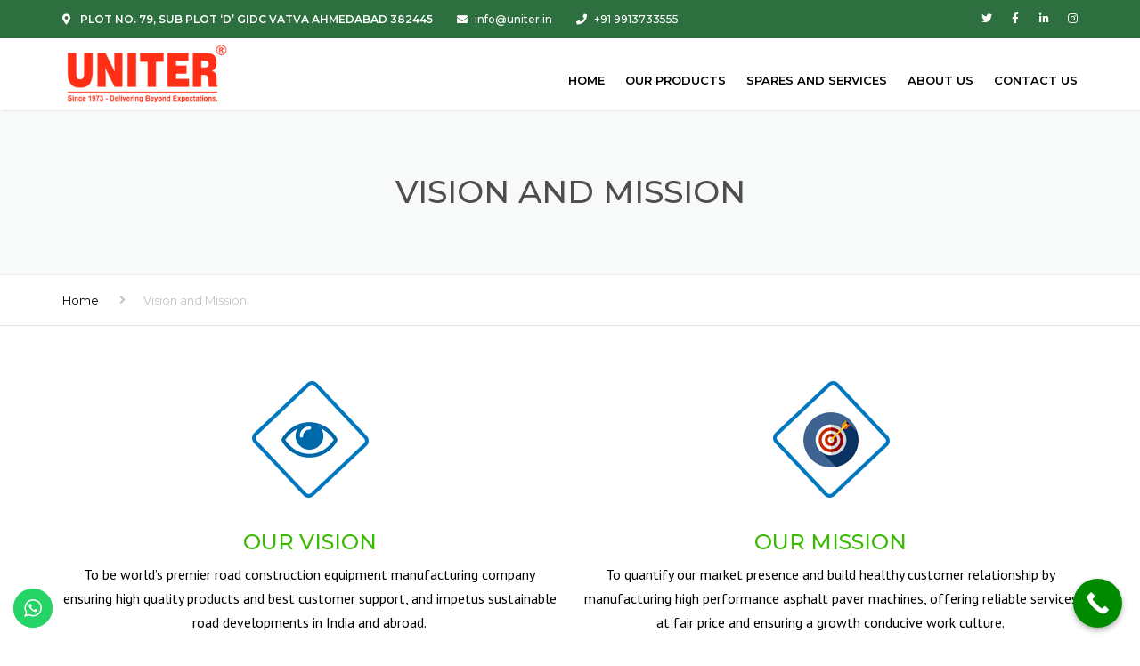

--- FILE ---
content_type: text/html; charset=utf-8
request_url: https://www.google.com/recaptcha/api2/anchor?ar=1&k=6Lc0_asqAAAAAA-fUKWYOSOyhGDZqVPc964bYi8J&co=aHR0cHM6Ly91bml0ZXIuaW46NDQz&hl=en&type=image&v=N67nZn4AqZkNcbeMu4prBgzg&theme=light&size=normal&anchor-ms=20000&execute-ms=30000&cb=71yzk2n639zw
body_size: 49378
content:
<!DOCTYPE HTML><html dir="ltr" lang="en"><head><meta http-equiv="Content-Type" content="text/html; charset=UTF-8">
<meta http-equiv="X-UA-Compatible" content="IE=edge">
<title>reCAPTCHA</title>
<style type="text/css">
/* cyrillic-ext */
@font-face {
  font-family: 'Roboto';
  font-style: normal;
  font-weight: 400;
  font-stretch: 100%;
  src: url(//fonts.gstatic.com/s/roboto/v48/KFO7CnqEu92Fr1ME7kSn66aGLdTylUAMa3GUBHMdazTgWw.woff2) format('woff2');
  unicode-range: U+0460-052F, U+1C80-1C8A, U+20B4, U+2DE0-2DFF, U+A640-A69F, U+FE2E-FE2F;
}
/* cyrillic */
@font-face {
  font-family: 'Roboto';
  font-style: normal;
  font-weight: 400;
  font-stretch: 100%;
  src: url(//fonts.gstatic.com/s/roboto/v48/KFO7CnqEu92Fr1ME7kSn66aGLdTylUAMa3iUBHMdazTgWw.woff2) format('woff2');
  unicode-range: U+0301, U+0400-045F, U+0490-0491, U+04B0-04B1, U+2116;
}
/* greek-ext */
@font-face {
  font-family: 'Roboto';
  font-style: normal;
  font-weight: 400;
  font-stretch: 100%;
  src: url(//fonts.gstatic.com/s/roboto/v48/KFO7CnqEu92Fr1ME7kSn66aGLdTylUAMa3CUBHMdazTgWw.woff2) format('woff2');
  unicode-range: U+1F00-1FFF;
}
/* greek */
@font-face {
  font-family: 'Roboto';
  font-style: normal;
  font-weight: 400;
  font-stretch: 100%;
  src: url(//fonts.gstatic.com/s/roboto/v48/KFO7CnqEu92Fr1ME7kSn66aGLdTylUAMa3-UBHMdazTgWw.woff2) format('woff2');
  unicode-range: U+0370-0377, U+037A-037F, U+0384-038A, U+038C, U+038E-03A1, U+03A3-03FF;
}
/* math */
@font-face {
  font-family: 'Roboto';
  font-style: normal;
  font-weight: 400;
  font-stretch: 100%;
  src: url(//fonts.gstatic.com/s/roboto/v48/KFO7CnqEu92Fr1ME7kSn66aGLdTylUAMawCUBHMdazTgWw.woff2) format('woff2');
  unicode-range: U+0302-0303, U+0305, U+0307-0308, U+0310, U+0312, U+0315, U+031A, U+0326-0327, U+032C, U+032F-0330, U+0332-0333, U+0338, U+033A, U+0346, U+034D, U+0391-03A1, U+03A3-03A9, U+03B1-03C9, U+03D1, U+03D5-03D6, U+03F0-03F1, U+03F4-03F5, U+2016-2017, U+2034-2038, U+203C, U+2040, U+2043, U+2047, U+2050, U+2057, U+205F, U+2070-2071, U+2074-208E, U+2090-209C, U+20D0-20DC, U+20E1, U+20E5-20EF, U+2100-2112, U+2114-2115, U+2117-2121, U+2123-214F, U+2190, U+2192, U+2194-21AE, U+21B0-21E5, U+21F1-21F2, U+21F4-2211, U+2213-2214, U+2216-22FF, U+2308-230B, U+2310, U+2319, U+231C-2321, U+2336-237A, U+237C, U+2395, U+239B-23B7, U+23D0, U+23DC-23E1, U+2474-2475, U+25AF, U+25B3, U+25B7, U+25BD, U+25C1, U+25CA, U+25CC, U+25FB, U+266D-266F, U+27C0-27FF, U+2900-2AFF, U+2B0E-2B11, U+2B30-2B4C, U+2BFE, U+3030, U+FF5B, U+FF5D, U+1D400-1D7FF, U+1EE00-1EEFF;
}
/* symbols */
@font-face {
  font-family: 'Roboto';
  font-style: normal;
  font-weight: 400;
  font-stretch: 100%;
  src: url(//fonts.gstatic.com/s/roboto/v48/KFO7CnqEu92Fr1ME7kSn66aGLdTylUAMaxKUBHMdazTgWw.woff2) format('woff2');
  unicode-range: U+0001-000C, U+000E-001F, U+007F-009F, U+20DD-20E0, U+20E2-20E4, U+2150-218F, U+2190, U+2192, U+2194-2199, U+21AF, U+21E6-21F0, U+21F3, U+2218-2219, U+2299, U+22C4-22C6, U+2300-243F, U+2440-244A, U+2460-24FF, U+25A0-27BF, U+2800-28FF, U+2921-2922, U+2981, U+29BF, U+29EB, U+2B00-2BFF, U+4DC0-4DFF, U+FFF9-FFFB, U+10140-1018E, U+10190-1019C, U+101A0, U+101D0-101FD, U+102E0-102FB, U+10E60-10E7E, U+1D2C0-1D2D3, U+1D2E0-1D37F, U+1F000-1F0FF, U+1F100-1F1AD, U+1F1E6-1F1FF, U+1F30D-1F30F, U+1F315, U+1F31C, U+1F31E, U+1F320-1F32C, U+1F336, U+1F378, U+1F37D, U+1F382, U+1F393-1F39F, U+1F3A7-1F3A8, U+1F3AC-1F3AF, U+1F3C2, U+1F3C4-1F3C6, U+1F3CA-1F3CE, U+1F3D4-1F3E0, U+1F3ED, U+1F3F1-1F3F3, U+1F3F5-1F3F7, U+1F408, U+1F415, U+1F41F, U+1F426, U+1F43F, U+1F441-1F442, U+1F444, U+1F446-1F449, U+1F44C-1F44E, U+1F453, U+1F46A, U+1F47D, U+1F4A3, U+1F4B0, U+1F4B3, U+1F4B9, U+1F4BB, U+1F4BF, U+1F4C8-1F4CB, U+1F4D6, U+1F4DA, U+1F4DF, U+1F4E3-1F4E6, U+1F4EA-1F4ED, U+1F4F7, U+1F4F9-1F4FB, U+1F4FD-1F4FE, U+1F503, U+1F507-1F50B, U+1F50D, U+1F512-1F513, U+1F53E-1F54A, U+1F54F-1F5FA, U+1F610, U+1F650-1F67F, U+1F687, U+1F68D, U+1F691, U+1F694, U+1F698, U+1F6AD, U+1F6B2, U+1F6B9-1F6BA, U+1F6BC, U+1F6C6-1F6CF, U+1F6D3-1F6D7, U+1F6E0-1F6EA, U+1F6F0-1F6F3, U+1F6F7-1F6FC, U+1F700-1F7FF, U+1F800-1F80B, U+1F810-1F847, U+1F850-1F859, U+1F860-1F887, U+1F890-1F8AD, U+1F8B0-1F8BB, U+1F8C0-1F8C1, U+1F900-1F90B, U+1F93B, U+1F946, U+1F984, U+1F996, U+1F9E9, U+1FA00-1FA6F, U+1FA70-1FA7C, U+1FA80-1FA89, U+1FA8F-1FAC6, U+1FACE-1FADC, U+1FADF-1FAE9, U+1FAF0-1FAF8, U+1FB00-1FBFF;
}
/* vietnamese */
@font-face {
  font-family: 'Roboto';
  font-style: normal;
  font-weight: 400;
  font-stretch: 100%;
  src: url(//fonts.gstatic.com/s/roboto/v48/KFO7CnqEu92Fr1ME7kSn66aGLdTylUAMa3OUBHMdazTgWw.woff2) format('woff2');
  unicode-range: U+0102-0103, U+0110-0111, U+0128-0129, U+0168-0169, U+01A0-01A1, U+01AF-01B0, U+0300-0301, U+0303-0304, U+0308-0309, U+0323, U+0329, U+1EA0-1EF9, U+20AB;
}
/* latin-ext */
@font-face {
  font-family: 'Roboto';
  font-style: normal;
  font-weight: 400;
  font-stretch: 100%;
  src: url(//fonts.gstatic.com/s/roboto/v48/KFO7CnqEu92Fr1ME7kSn66aGLdTylUAMa3KUBHMdazTgWw.woff2) format('woff2');
  unicode-range: U+0100-02BA, U+02BD-02C5, U+02C7-02CC, U+02CE-02D7, U+02DD-02FF, U+0304, U+0308, U+0329, U+1D00-1DBF, U+1E00-1E9F, U+1EF2-1EFF, U+2020, U+20A0-20AB, U+20AD-20C0, U+2113, U+2C60-2C7F, U+A720-A7FF;
}
/* latin */
@font-face {
  font-family: 'Roboto';
  font-style: normal;
  font-weight: 400;
  font-stretch: 100%;
  src: url(//fonts.gstatic.com/s/roboto/v48/KFO7CnqEu92Fr1ME7kSn66aGLdTylUAMa3yUBHMdazQ.woff2) format('woff2');
  unicode-range: U+0000-00FF, U+0131, U+0152-0153, U+02BB-02BC, U+02C6, U+02DA, U+02DC, U+0304, U+0308, U+0329, U+2000-206F, U+20AC, U+2122, U+2191, U+2193, U+2212, U+2215, U+FEFF, U+FFFD;
}
/* cyrillic-ext */
@font-face {
  font-family: 'Roboto';
  font-style: normal;
  font-weight: 500;
  font-stretch: 100%;
  src: url(//fonts.gstatic.com/s/roboto/v48/KFO7CnqEu92Fr1ME7kSn66aGLdTylUAMa3GUBHMdazTgWw.woff2) format('woff2');
  unicode-range: U+0460-052F, U+1C80-1C8A, U+20B4, U+2DE0-2DFF, U+A640-A69F, U+FE2E-FE2F;
}
/* cyrillic */
@font-face {
  font-family: 'Roboto';
  font-style: normal;
  font-weight: 500;
  font-stretch: 100%;
  src: url(//fonts.gstatic.com/s/roboto/v48/KFO7CnqEu92Fr1ME7kSn66aGLdTylUAMa3iUBHMdazTgWw.woff2) format('woff2');
  unicode-range: U+0301, U+0400-045F, U+0490-0491, U+04B0-04B1, U+2116;
}
/* greek-ext */
@font-face {
  font-family: 'Roboto';
  font-style: normal;
  font-weight: 500;
  font-stretch: 100%;
  src: url(//fonts.gstatic.com/s/roboto/v48/KFO7CnqEu92Fr1ME7kSn66aGLdTylUAMa3CUBHMdazTgWw.woff2) format('woff2');
  unicode-range: U+1F00-1FFF;
}
/* greek */
@font-face {
  font-family: 'Roboto';
  font-style: normal;
  font-weight: 500;
  font-stretch: 100%;
  src: url(//fonts.gstatic.com/s/roboto/v48/KFO7CnqEu92Fr1ME7kSn66aGLdTylUAMa3-UBHMdazTgWw.woff2) format('woff2');
  unicode-range: U+0370-0377, U+037A-037F, U+0384-038A, U+038C, U+038E-03A1, U+03A3-03FF;
}
/* math */
@font-face {
  font-family: 'Roboto';
  font-style: normal;
  font-weight: 500;
  font-stretch: 100%;
  src: url(//fonts.gstatic.com/s/roboto/v48/KFO7CnqEu92Fr1ME7kSn66aGLdTylUAMawCUBHMdazTgWw.woff2) format('woff2');
  unicode-range: U+0302-0303, U+0305, U+0307-0308, U+0310, U+0312, U+0315, U+031A, U+0326-0327, U+032C, U+032F-0330, U+0332-0333, U+0338, U+033A, U+0346, U+034D, U+0391-03A1, U+03A3-03A9, U+03B1-03C9, U+03D1, U+03D5-03D6, U+03F0-03F1, U+03F4-03F5, U+2016-2017, U+2034-2038, U+203C, U+2040, U+2043, U+2047, U+2050, U+2057, U+205F, U+2070-2071, U+2074-208E, U+2090-209C, U+20D0-20DC, U+20E1, U+20E5-20EF, U+2100-2112, U+2114-2115, U+2117-2121, U+2123-214F, U+2190, U+2192, U+2194-21AE, U+21B0-21E5, U+21F1-21F2, U+21F4-2211, U+2213-2214, U+2216-22FF, U+2308-230B, U+2310, U+2319, U+231C-2321, U+2336-237A, U+237C, U+2395, U+239B-23B7, U+23D0, U+23DC-23E1, U+2474-2475, U+25AF, U+25B3, U+25B7, U+25BD, U+25C1, U+25CA, U+25CC, U+25FB, U+266D-266F, U+27C0-27FF, U+2900-2AFF, U+2B0E-2B11, U+2B30-2B4C, U+2BFE, U+3030, U+FF5B, U+FF5D, U+1D400-1D7FF, U+1EE00-1EEFF;
}
/* symbols */
@font-face {
  font-family: 'Roboto';
  font-style: normal;
  font-weight: 500;
  font-stretch: 100%;
  src: url(//fonts.gstatic.com/s/roboto/v48/KFO7CnqEu92Fr1ME7kSn66aGLdTylUAMaxKUBHMdazTgWw.woff2) format('woff2');
  unicode-range: U+0001-000C, U+000E-001F, U+007F-009F, U+20DD-20E0, U+20E2-20E4, U+2150-218F, U+2190, U+2192, U+2194-2199, U+21AF, U+21E6-21F0, U+21F3, U+2218-2219, U+2299, U+22C4-22C6, U+2300-243F, U+2440-244A, U+2460-24FF, U+25A0-27BF, U+2800-28FF, U+2921-2922, U+2981, U+29BF, U+29EB, U+2B00-2BFF, U+4DC0-4DFF, U+FFF9-FFFB, U+10140-1018E, U+10190-1019C, U+101A0, U+101D0-101FD, U+102E0-102FB, U+10E60-10E7E, U+1D2C0-1D2D3, U+1D2E0-1D37F, U+1F000-1F0FF, U+1F100-1F1AD, U+1F1E6-1F1FF, U+1F30D-1F30F, U+1F315, U+1F31C, U+1F31E, U+1F320-1F32C, U+1F336, U+1F378, U+1F37D, U+1F382, U+1F393-1F39F, U+1F3A7-1F3A8, U+1F3AC-1F3AF, U+1F3C2, U+1F3C4-1F3C6, U+1F3CA-1F3CE, U+1F3D4-1F3E0, U+1F3ED, U+1F3F1-1F3F3, U+1F3F5-1F3F7, U+1F408, U+1F415, U+1F41F, U+1F426, U+1F43F, U+1F441-1F442, U+1F444, U+1F446-1F449, U+1F44C-1F44E, U+1F453, U+1F46A, U+1F47D, U+1F4A3, U+1F4B0, U+1F4B3, U+1F4B9, U+1F4BB, U+1F4BF, U+1F4C8-1F4CB, U+1F4D6, U+1F4DA, U+1F4DF, U+1F4E3-1F4E6, U+1F4EA-1F4ED, U+1F4F7, U+1F4F9-1F4FB, U+1F4FD-1F4FE, U+1F503, U+1F507-1F50B, U+1F50D, U+1F512-1F513, U+1F53E-1F54A, U+1F54F-1F5FA, U+1F610, U+1F650-1F67F, U+1F687, U+1F68D, U+1F691, U+1F694, U+1F698, U+1F6AD, U+1F6B2, U+1F6B9-1F6BA, U+1F6BC, U+1F6C6-1F6CF, U+1F6D3-1F6D7, U+1F6E0-1F6EA, U+1F6F0-1F6F3, U+1F6F7-1F6FC, U+1F700-1F7FF, U+1F800-1F80B, U+1F810-1F847, U+1F850-1F859, U+1F860-1F887, U+1F890-1F8AD, U+1F8B0-1F8BB, U+1F8C0-1F8C1, U+1F900-1F90B, U+1F93B, U+1F946, U+1F984, U+1F996, U+1F9E9, U+1FA00-1FA6F, U+1FA70-1FA7C, U+1FA80-1FA89, U+1FA8F-1FAC6, U+1FACE-1FADC, U+1FADF-1FAE9, U+1FAF0-1FAF8, U+1FB00-1FBFF;
}
/* vietnamese */
@font-face {
  font-family: 'Roboto';
  font-style: normal;
  font-weight: 500;
  font-stretch: 100%;
  src: url(//fonts.gstatic.com/s/roboto/v48/KFO7CnqEu92Fr1ME7kSn66aGLdTylUAMa3OUBHMdazTgWw.woff2) format('woff2');
  unicode-range: U+0102-0103, U+0110-0111, U+0128-0129, U+0168-0169, U+01A0-01A1, U+01AF-01B0, U+0300-0301, U+0303-0304, U+0308-0309, U+0323, U+0329, U+1EA0-1EF9, U+20AB;
}
/* latin-ext */
@font-face {
  font-family: 'Roboto';
  font-style: normal;
  font-weight: 500;
  font-stretch: 100%;
  src: url(//fonts.gstatic.com/s/roboto/v48/KFO7CnqEu92Fr1ME7kSn66aGLdTylUAMa3KUBHMdazTgWw.woff2) format('woff2');
  unicode-range: U+0100-02BA, U+02BD-02C5, U+02C7-02CC, U+02CE-02D7, U+02DD-02FF, U+0304, U+0308, U+0329, U+1D00-1DBF, U+1E00-1E9F, U+1EF2-1EFF, U+2020, U+20A0-20AB, U+20AD-20C0, U+2113, U+2C60-2C7F, U+A720-A7FF;
}
/* latin */
@font-face {
  font-family: 'Roboto';
  font-style: normal;
  font-weight: 500;
  font-stretch: 100%;
  src: url(//fonts.gstatic.com/s/roboto/v48/KFO7CnqEu92Fr1ME7kSn66aGLdTylUAMa3yUBHMdazQ.woff2) format('woff2');
  unicode-range: U+0000-00FF, U+0131, U+0152-0153, U+02BB-02BC, U+02C6, U+02DA, U+02DC, U+0304, U+0308, U+0329, U+2000-206F, U+20AC, U+2122, U+2191, U+2193, U+2212, U+2215, U+FEFF, U+FFFD;
}
/* cyrillic-ext */
@font-face {
  font-family: 'Roboto';
  font-style: normal;
  font-weight: 900;
  font-stretch: 100%;
  src: url(//fonts.gstatic.com/s/roboto/v48/KFO7CnqEu92Fr1ME7kSn66aGLdTylUAMa3GUBHMdazTgWw.woff2) format('woff2');
  unicode-range: U+0460-052F, U+1C80-1C8A, U+20B4, U+2DE0-2DFF, U+A640-A69F, U+FE2E-FE2F;
}
/* cyrillic */
@font-face {
  font-family: 'Roboto';
  font-style: normal;
  font-weight: 900;
  font-stretch: 100%;
  src: url(//fonts.gstatic.com/s/roboto/v48/KFO7CnqEu92Fr1ME7kSn66aGLdTylUAMa3iUBHMdazTgWw.woff2) format('woff2');
  unicode-range: U+0301, U+0400-045F, U+0490-0491, U+04B0-04B1, U+2116;
}
/* greek-ext */
@font-face {
  font-family: 'Roboto';
  font-style: normal;
  font-weight: 900;
  font-stretch: 100%;
  src: url(//fonts.gstatic.com/s/roboto/v48/KFO7CnqEu92Fr1ME7kSn66aGLdTylUAMa3CUBHMdazTgWw.woff2) format('woff2');
  unicode-range: U+1F00-1FFF;
}
/* greek */
@font-face {
  font-family: 'Roboto';
  font-style: normal;
  font-weight: 900;
  font-stretch: 100%;
  src: url(//fonts.gstatic.com/s/roboto/v48/KFO7CnqEu92Fr1ME7kSn66aGLdTylUAMa3-UBHMdazTgWw.woff2) format('woff2');
  unicode-range: U+0370-0377, U+037A-037F, U+0384-038A, U+038C, U+038E-03A1, U+03A3-03FF;
}
/* math */
@font-face {
  font-family: 'Roboto';
  font-style: normal;
  font-weight: 900;
  font-stretch: 100%;
  src: url(//fonts.gstatic.com/s/roboto/v48/KFO7CnqEu92Fr1ME7kSn66aGLdTylUAMawCUBHMdazTgWw.woff2) format('woff2');
  unicode-range: U+0302-0303, U+0305, U+0307-0308, U+0310, U+0312, U+0315, U+031A, U+0326-0327, U+032C, U+032F-0330, U+0332-0333, U+0338, U+033A, U+0346, U+034D, U+0391-03A1, U+03A3-03A9, U+03B1-03C9, U+03D1, U+03D5-03D6, U+03F0-03F1, U+03F4-03F5, U+2016-2017, U+2034-2038, U+203C, U+2040, U+2043, U+2047, U+2050, U+2057, U+205F, U+2070-2071, U+2074-208E, U+2090-209C, U+20D0-20DC, U+20E1, U+20E5-20EF, U+2100-2112, U+2114-2115, U+2117-2121, U+2123-214F, U+2190, U+2192, U+2194-21AE, U+21B0-21E5, U+21F1-21F2, U+21F4-2211, U+2213-2214, U+2216-22FF, U+2308-230B, U+2310, U+2319, U+231C-2321, U+2336-237A, U+237C, U+2395, U+239B-23B7, U+23D0, U+23DC-23E1, U+2474-2475, U+25AF, U+25B3, U+25B7, U+25BD, U+25C1, U+25CA, U+25CC, U+25FB, U+266D-266F, U+27C0-27FF, U+2900-2AFF, U+2B0E-2B11, U+2B30-2B4C, U+2BFE, U+3030, U+FF5B, U+FF5D, U+1D400-1D7FF, U+1EE00-1EEFF;
}
/* symbols */
@font-face {
  font-family: 'Roboto';
  font-style: normal;
  font-weight: 900;
  font-stretch: 100%;
  src: url(//fonts.gstatic.com/s/roboto/v48/KFO7CnqEu92Fr1ME7kSn66aGLdTylUAMaxKUBHMdazTgWw.woff2) format('woff2');
  unicode-range: U+0001-000C, U+000E-001F, U+007F-009F, U+20DD-20E0, U+20E2-20E4, U+2150-218F, U+2190, U+2192, U+2194-2199, U+21AF, U+21E6-21F0, U+21F3, U+2218-2219, U+2299, U+22C4-22C6, U+2300-243F, U+2440-244A, U+2460-24FF, U+25A0-27BF, U+2800-28FF, U+2921-2922, U+2981, U+29BF, U+29EB, U+2B00-2BFF, U+4DC0-4DFF, U+FFF9-FFFB, U+10140-1018E, U+10190-1019C, U+101A0, U+101D0-101FD, U+102E0-102FB, U+10E60-10E7E, U+1D2C0-1D2D3, U+1D2E0-1D37F, U+1F000-1F0FF, U+1F100-1F1AD, U+1F1E6-1F1FF, U+1F30D-1F30F, U+1F315, U+1F31C, U+1F31E, U+1F320-1F32C, U+1F336, U+1F378, U+1F37D, U+1F382, U+1F393-1F39F, U+1F3A7-1F3A8, U+1F3AC-1F3AF, U+1F3C2, U+1F3C4-1F3C6, U+1F3CA-1F3CE, U+1F3D4-1F3E0, U+1F3ED, U+1F3F1-1F3F3, U+1F3F5-1F3F7, U+1F408, U+1F415, U+1F41F, U+1F426, U+1F43F, U+1F441-1F442, U+1F444, U+1F446-1F449, U+1F44C-1F44E, U+1F453, U+1F46A, U+1F47D, U+1F4A3, U+1F4B0, U+1F4B3, U+1F4B9, U+1F4BB, U+1F4BF, U+1F4C8-1F4CB, U+1F4D6, U+1F4DA, U+1F4DF, U+1F4E3-1F4E6, U+1F4EA-1F4ED, U+1F4F7, U+1F4F9-1F4FB, U+1F4FD-1F4FE, U+1F503, U+1F507-1F50B, U+1F50D, U+1F512-1F513, U+1F53E-1F54A, U+1F54F-1F5FA, U+1F610, U+1F650-1F67F, U+1F687, U+1F68D, U+1F691, U+1F694, U+1F698, U+1F6AD, U+1F6B2, U+1F6B9-1F6BA, U+1F6BC, U+1F6C6-1F6CF, U+1F6D3-1F6D7, U+1F6E0-1F6EA, U+1F6F0-1F6F3, U+1F6F7-1F6FC, U+1F700-1F7FF, U+1F800-1F80B, U+1F810-1F847, U+1F850-1F859, U+1F860-1F887, U+1F890-1F8AD, U+1F8B0-1F8BB, U+1F8C0-1F8C1, U+1F900-1F90B, U+1F93B, U+1F946, U+1F984, U+1F996, U+1F9E9, U+1FA00-1FA6F, U+1FA70-1FA7C, U+1FA80-1FA89, U+1FA8F-1FAC6, U+1FACE-1FADC, U+1FADF-1FAE9, U+1FAF0-1FAF8, U+1FB00-1FBFF;
}
/* vietnamese */
@font-face {
  font-family: 'Roboto';
  font-style: normal;
  font-weight: 900;
  font-stretch: 100%;
  src: url(//fonts.gstatic.com/s/roboto/v48/KFO7CnqEu92Fr1ME7kSn66aGLdTylUAMa3OUBHMdazTgWw.woff2) format('woff2');
  unicode-range: U+0102-0103, U+0110-0111, U+0128-0129, U+0168-0169, U+01A0-01A1, U+01AF-01B0, U+0300-0301, U+0303-0304, U+0308-0309, U+0323, U+0329, U+1EA0-1EF9, U+20AB;
}
/* latin-ext */
@font-face {
  font-family: 'Roboto';
  font-style: normal;
  font-weight: 900;
  font-stretch: 100%;
  src: url(//fonts.gstatic.com/s/roboto/v48/KFO7CnqEu92Fr1ME7kSn66aGLdTylUAMa3KUBHMdazTgWw.woff2) format('woff2');
  unicode-range: U+0100-02BA, U+02BD-02C5, U+02C7-02CC, U+02CE-02D7, U+02DD-02FF, U+0304, U+0308, U+0329, U+1D00-1DBF, U+1E00-1E9F, U+1EF2-1EFF, U+2020, U+20A0-20AB, U+20AD-20C0, U+2113, U+2C60-2C7F, U+A720-A7FF;
}
/* latin */
@font-face {
  font-family: 'Roboto';
  font-style: normal;
  font-weight: 900;
  font-stretch: 100%;
  src: url(//fonts.gstatic.com/s/roboto/v48/KFO7CnqEu92Fr1ME7kSn66aGLdTylUAMa3yUBHMdazQ.woff2) format('woff2');
  unicode-range: U+0000-00FF, U+0131, U+0152-0153, U+02BB-02BC, U+02C6, U+02DA, U+02DC, U+0304, U+0308, U+0329, U+2000-206F, U+20AC, U+2122, U+2191, U+2193, U+2212, U+2215, U+FEFF, U+FFFD;
}

</style>
<link rel="stylesheet" type="text/css" href="https://www.gstatic.com/recaptcha/releases/N67nZn4AqZkNcbeMu4prBgzg/styles__ltr.css">
<script nonce="YoRIcToOollgz9k2liFPyQ" type="text/javascript">window['__recaptcha_api'] = 'https://www.google.com/recaptcha/api2/';</script>
<script type="text/javascript" src="https://www.gstatic.com/recaptcha/releases/N67nZn4AqZkNcbeMu4prBgzg/recaptcha__en.js" nonce="YoRIcToOollgz9k2liFPyQ">
      
    </script></head>
<body><div id="rc-anchor-alert" class="rc-anchor-alert"></div>
<input type="hidden" id="recaptcha-token" value="[base64]">
<script type="text/javascript" nonce="YoRIcToOollgz9k2liFPyQ">
      recaptcha.anchor.Main.init("[\x22ainput\x22,[\x22bgdata\x22,\x22\x22,\[base64]/[base64]/[base64]/bmV3IHJbeF0oY1swXSk6RT09Mj9uZXcgclt4XShjWzBdLGNbMV0pOkU9PTM/bmV3IHJbeF0oY1swXSxjWzFdLGNbMl0pOkU9PTQ/[base64]/[base64]/[base64]/[base64]/[base64]/[base64]/[base64]/[base64]\x22,\[base64]\\u003d\\u003d\x22,\[base64]/wos7wq/DvEzCksKowofDuAVUBWXDvMOoenMdCsKmXxoewrbDtSHCn8KPBGvCr8OREcOJw5zCrcObw5fDncKDwp/ClERmwo8/L8Klw6YFwrlwwpLCognDg8Oebi7CjsOPa37DisOabXJbJMOIR8KVwo/CvMOlw4XDoV4cJWrDscKswrJkwovDlmfCk8Kuw6PDmcOjwrM4w7XDmsKKSSzDlxhQBQXDuiJ8w4RBNnbDrSvCrcKKZSHDtMKMwpoHIQVjG8OYEcKtw43DmcKtwr3CpkUnSFLCgMOEH8KfwoZmX2LCjcKiwp/DoxEIYAjDrMO+WMKdwp7Crz9ewrtywrrCoMOhUMOYw5/CiVPCvSEPw7zDhgxDwrDDscKvwrXCvMKOWsOVwrrCrlTCo3nCkXF0w7jDqmrCvcKfNmYMf8Ouw4DDlgFjJRHDvMOKDMKUwqvDmTTDsMOQJcOED0JhVcOXW8OufCcNasOMIsK0wqXCmMKMwrfDsxRIw4Bzw7/DgsObJsKPW8K5E8OeF8OVecKrw73DhGPCkmPDiVp+KcKBw6jCg8O2wofDn8KgcsOMwrfDp0MLOCrCli/DvwNHJ8K2w4bDuRDDuWY8KcOrwrtvwptCQinCklUpQ8K9wpPCm8Ouw7lEa8KRPMKmw6x0wrYhwrHDgsKMwrkdTGjCv8K4wps2wqcCO8OcesKhw5/DgTU7Y8O4F8Kyw7zDisOfVC9Xw7fDnQzDmTvCjQNXClMsISLDn8O6OSATwoXCnlPCm2jCkcK4wprDmcKmWS/CnCvCoCNha2XCuVLCkBjCvMOmGgHDpcKkw4DDq2B7w7plw7LCgi7Ci8KSEsOKw6zDosOqwoHCtBVvw5rDth1+w7nCqMOAwoTCpFNywrPCpnHCvcK7DcKewoHCsH8bwrh1W3TCh8KOwp4owqduY2tiw6DDn0VhwrBFwrHDtwQlBghtw4QMwonCnnAsw6lZw4/DoEjDlcO8LsOow4vDr8K1YMO4w6UfXcKuwocowrQUw7HDvsOfCkwAwqnClMOowoELw6LChyHDg8KZNAjDmBdlwqzClMKcw794w4NKWcKPfxxHBnZBG8KvBMKHwpNJShPCgsO+ZH/Cj8OFwpbDu8Kdw7McQMKpKsOzAMONbFQ0w6oRDi/Ck8K4w5gDw5MxfQBywonDpxrDscOVw514woxNUsOMHMKbwoo5w5UDwoPDlhrDhMKKPSxuwo3Doh3CvXLChn3DnEzDuhvCl8O9wqV/dsOTXUZxO8KAa8KMAjp/[base64]/DnQjDrMKxwr/CjMKgwqktLhnCtsOIIF9/[base64]/Cjw/CtcOkAGvDhMO4w7PDnMOeOWvCncOsw6EIQGzCo8KiwrJ6woHClktXEGHDuDTCpcKIc1/CkMOZcHF+YcOtB8KfeMOHwocVwq/Cqi5ke8OXP8OCXMK2RMOgBiPCrknDuEDDlMKPJsOcMsK5w6M9KsKPdMOuwpcgwoJmDlQXPcOodi/DlsKDwoDDv8OUw47CtsOyJcKgUMOTbMOhCMOMwpJ0wpzCkTTClmx2fVvCqcKNbWvCvShdeWHDj0wGwqYITsKPV1LDpwR6wrElwobCpgDDvcODw5hnw5IJw7wCXxbCqsOMwp9hZl5BwrzDsSvCg8OHE8Oxc8ORwpnCkTZcIg4jUgbCkH7DvhXDqnXDnVIuZws/ZMKcBj3CnnrCv0/Dv8ORw7fDjsO/DsK9w6NLD8OCAMKGwqDDnz3CmRRLF8KuwoA3DFNORE0sMMOpUULDkcOjw6E/w6JzwrJpNg/DrgHCt8OLw7nCm3o8w6PCulJfw4PDuSfDpSUIChPDkcKkw63CtcKXwoBww53DhjvCscOIw4jCsX/[base64]/DtyQwZsOFwopMW8KrOAzDvF05OEcoKmbCrsOaw6jDt8KvwrzDn8OjfcK3d0waw5rCnF1Lwp8rfMK/eWrCnMK2wovDmsO9w47DssOGI8K3BMO9w4rCn3TCucKEw7YPQXRBw53Di8Osb8KKIcKMEMOsw6o/HmgibzhuXELDsy/Dhw/Cp8KFwqjCqGnDncOPb8KLZMORADgaw6sjHVUmw5A3wq/CgcOSwpZsb37DnsO7wonCvBvDssKvwo5cZMOGwqlFK8OhXx/[base64]/CgsOCw73CiTPCrMKtNsOww79sw4/DtcOMwqNaO8KjOcK4w6nCs3YyDBjDmR3CmXXDucK7dsO3IwsYw4YzAgjCqcKdG8Kcw683wo0Ow7M8wpLDqMKKwrbDnFoUc1vDkMOsw6LDi8O9wqbDpgQ9wpZxw7XCtXnCj8O9L8KkwoPDrcKrcsOFCnETM8OXwp3CjS/DrsOYG8KEw5skw5Q3wpLCt8Kyw5DDtEbCgsOgO8K2wrHDncK3YMKHw74Nw6IRw6pdGMK3wrNhwoMhSnjDvEDDk8OyeMO/w7vCs27Ckgpvc0/[base64]/[base64]/w4UlSMKFwoI1w7UiwrHClFrCh21Xwq3DjcONw4w/[base64]/[base64]/DnWvCgcKgbgjDhsOmRmLDosOsPhfCrT/DuGwMcsKNw64Ow5HDiRbCgcKewo7Dl8KEY8OswqVIwr7Cs8OBwoh0wqXCoMKlYsKbw61Pb8K/dj4mwqDCnsO8wqtwC2vDoR3DtQYnUhluw7fCosOzwofCscKSVcKuw5rDk2s/[base64]/wrfDrjjCpMK/IsOsw7bDjlvCuijCmsOJwpE2wpHDhl/ClsOTXMOABnzDrMOzUsK8M8K7w5BTw5ZSw6tbZkbCnhHCtHPCj8OhUWxrCQTCl2otwpI/YAbCgcKwYAFDOMKzw68yw4jCm17DsMKxw6txw5vDgcOywpZ6NsOYwpdTwrTDucO3UGnCki7DiMOpwrJoCzDCocOnagrDgsKaVcKHQXpTKcO5w5HDgMOuCw7DtMOAwpZ3Ym/DnMK2DjPClcOiUx7CoMOEwohzwrfCl0rCiDMCw70+FsKvwrp/[base64]/DgsKnasKwwqjCowQOwrnCucKlYcKcD8O0wqBMOMOsGyErMsOawpBlEDp5KcOUw7FxHUVnw7zDiEk3w6LDmsKiF8OZZVTDoFobfmPDhDtzesOjVsKALMKkw63DlcKHCTcocMKXUg3DtsKewod9SG4/U8OCGSdtwq/CmMKvVcK2RcKhw4HCtMKpE8KKHsKCw6DDmcKiwodTw5PDuH0vWiV7ScKyRsK2QgLDlcO4w6JQGDQ8w4jCjsKeacK8KWDCkMOJdzlWwqcZE8KpKMKQwroBw4shO8Ohw75swpEVwqnDmcOmDmwEHsOZMy/CvF3CvcOvwqxqw7kRwp8Tw4HDs8OLw73CrWHDiyXCocOqcsK1JBNka2jDnh3Dv8KyHXV+bC1KA2/[base64]/woDCgwAzLmrCrFQXA8KHfC0rO2xCZR1ZFcOqw4bCi8Kvw4dcw58MSsKSG8OGw7hvwpnDtsK5OFkdTyzDvcO0wp9PZ8KNw6jCjhNiwpnDoQ/[base64]/CmBQVaAFJw6zDi0UJwqAvTMKcVcKzBTRBw7bDmsOLfBJFXyrCn8OtVgjCn8OkeQpoeF8cw7BxEXbDrMKGSsKKwphZwqjCh8K4ZmrCiGV8MwNAJsOhw4zDjkPCl8KUw7wRbWdWwolSBsK0TsO/woxgWVg3bcKYw7ciHW1kPSTDlSbDlMOOEMOlw54Yw55mFcOyw4ZrKsOzwogNOC3Dl8KzcsO+w4TDqMOswoHClznDnsKNw5B1I8OcS8O2TCPCjzjCvMK5LGjDq8KrOsOQMVnDlsOwDB0ww5/DusKLPcKYEm/[base64]/[base64]/[base64]/DvnTDo8OMfcKFwqUPKxJRw5tCw5pxwpZlawrDv8OEUCvDmSN4FcKBwrjDpTlaUEDDmSLCs8KXwqY+wpE0LjJkdsKewp4Ww41tw5hDQQQda8OgwrtJwrHChMOQNMOnJ19gR8ONPQlBdAvCksOIZsOuQsOefcKuwr/[base64]/w6AWwo4qw69UHMO4LV/DqkHDm8KqwpZwFVBUwrrCgDgNdcOjbMOgCMO2JkwCE8KxARN7wrg1woNuSMOcwpPCk8KHS8ORw6fDpyBaOEzCuVjCrsK5KGHDksOYVidUFsOPwoMHFEjCgVvCk3zDq8KSD1vCiMOtwrt1HChAPkjDnSrCr8OTNjdXw5paDznDg8KCwpV/w7spIsK2w6sFw4/[base64]/DmVXClS7Ci18NHh0Xw6wiAlvDukUdAMKWwrUtU8KvwppAwqQ3w5HCisKKwq/DkAzDiEvCujdGw6h+wpXDnMOzw4nCnhMHwoXDmBfCocKKw4wQw6rCp27CtR4OWXcfNyPDncKsw7B5w7bDgyrDnMO0woAWw6fDhMKJJ8K3JcO7CxjClSs4w4vClcKgwpbDncO1R8KqPSATwrJuGl3ClcO+wr9kwp3DhXfDoTfDlcOXdsOlw5wAw4t0Ak7CsmTDoAdSdx/CsnzDoMKxGC/[base64]/Ch2zDoTbCt8Orw6DDg1vDjmkuJWgIw6M4CsOqOMKow6RXw7w5wpHCicOcw64twrLCj2Ahwqk3SsKhfAbDkAIHw65yw7AoTwHDgVchwohKM8OGwq0LBcKAwpAPw6JwQcKCXmk3JMKeAcKLekVyw7V/Zl7DucO6I8KKw4/CsinDh2XCi8Okw5TDu1xzS8Olw43CrcKQQMOLwqshw5/Dt8OUd8KrSMONwrPDlsOyPW8Awqg/LsK8G8O1w4TDkcKzCQt8ScKIMcKsw6YXwpTDn8O9P8K6esKzLlDDusKkwppvasK0HTtSEsOfwrtFwqoGb8OwMcOIwoADwq8cw5zDmcOxQSPDvcOowqtNHzTDmMOMJMOTQ2rCg1jCh8OCaXAdAsKLNcKdXDcpfcO2KsOPUMKuc8OUF1caBkQkW8O5ABo/QD/Dm2Y3w4lWeQlEB8OVZHzCoXtNw6Rdw5Z0WlFJw6/[base64]/CvF7DggfCjMKEMMOcGsOAw6TCuMKcfTfCpMOowroZQH3Ch8Oba8KHAcOxTsOeSmrCpibDtCPDswMeBlUeOFo/w60iw7/[base64]/CgMKYw7wbwogGw4rCnTt1Am8+f8KXw5NtwohJwqVzw7PCgcOcFMOZFsOWVQFqenRHwq1RK8K0UcOEecOxw6AGw7sGw4jCtCN1UcOPw7nDh8OXwqUFwq/CnWLDiMOGdsKMAVgVLH/Cq8Oqw6bDs8KKwqbCpzbDn0wJwrwwYsKTwo3Djg/CrsKVSMKHZTzDlMKCTUZ2wpzDocKvWBDCnhA5wrbDrFc4Nkh4BVh1wpx+cxZjw7TDmihqakXDo3fCrcO0wqxQw6TDlsOEGsObwr5LwojChy5DwrPDqH7CkTNbw4ZDw5lIQsKHa8OWBMKIwpR5w4nCn1t/[base64]/CugjDk8Kvw7/CjzfDm8OpCy7Dt1AJwqh4w5zCpRPCtMO/wqDDm8KZM0N6PsOYby47w4zDmMK+VS91wr81w6nCjsOcOX4oLcOwwpc5fsKPEi8Lw7jDq8Oaw4MwC8KzPsKvwowrwq5fSsODwpg5w5vCoMKhP2bDrsKyw6dVwo97w4LCkcK+Kw9OHsOSJsK2EmzDvj7DmcKnw7cLwo9hw4PCnkknTFDCr8Kow7jCpsK/[base64]/wqTCkkTDsSFvIHJgFcO1w7k/woZxI30gw6LDuGPCn8KlCcOFUmDCmMK8w78Tw6k1U8OmFF/CkHTCicOEwolyRMKsemJUw7LCr8Oyw6tiw7PDqMKGCcOtCRNowopvKUpcwo97wqXCswHClQfDmcKZwrvDksODbxTDoMKfT0dkwrjCpzQvw7klXA9bw5TDkMOlw4HDv8KAdsK1wp7ChsOBXsOJT8OIPMOLwp4xYcO5PsK/[base64]/CixTDr3fChsK4BcK2wqc/WcOUwoLCv3vCuiUOw6vCocKSe3Erwp3Col10fsKqCCvDjsO4OMOFw5sGwo1Uw5oZw4HDszvCgsKmw44Qw5DCisKRw6x+ZzvCunrCvsOLw70Vw7HCu0vCsMO3wrfDpg11XsKMwopXw64yw45xb3PDhGppWWrCt8OVwofCpWVawoQhw4gmwoXCssOieMK5FH/DgMOewqPDn8OWC8OcQTvDpxBwaMOwJVhGw6PDrg/[base64]/[base64]/[base64]/UcOnZ8O4w5/CjEVswq3CuDUwDHnCnjgRw7Aww7PDtj85wqo/[base64]/CusKgX8Okw5nDtR0pwr9BVMKgw5/Dh8OrMk8ew6/DtHjCm8OvMRXDl8OpwofDhsOAw63DqR3DhcK8w6bCim0MO3UVDxR/F8OpFQ0EdQt+KVDCgzLDgmZ3w4TDhBJhGsKhw5YDwr/[base64]/GmotMcK4wpPDgcK5EsK6wo/CpzB7w6/CrRsMwrkNwps4w5MLD8OBLMOgw68SU8KAw7AFFxwJwocwSxgWw6YxfMO7wonCkE3Do8KYw6zCqzTCkyPCj8OsVsONZ8KNwqkYwrMtP8KjwpYVZ8OvwqsOw63DpDzDoUpHcj3Dih89GsKvw6zDjsOtcWzCgHtuwrwTw5E9wp7CvhkmYm/CucOjwo0ew7rDmcKXw5glb01+w4rDl8K8wpLDl8K8wpcNSsKnw5rDqsKFYcOQBcOjFTl/LcOew47CpAsiw6DDv39owpVMw5DDhzpMc8KrL8K4YsOXTsO7w5o1CcOzIyPDocKzBMKlw5paQBjDr8Ohw63CuRTCsn5OSChBAS5zwrTDh3vDny7DmMOFKFLDjg/Dj03CpT3DkMK5w6AmwpwrNltbwrLCvgBtw5/DicOIw5/[base64]/DqsOWNVXDkCEEesOBUCgaw77DjWXDisKEw40Qw4oMIMK3a3jCn8KKwqlVRmXDo8KASjPDqsKVA8OLwqHCjgg/wpDCrltiw78WF8OvME/CmhHCpRTCr8KvCcORwrYEVsOrNcObIsObJ8KOakPCpid9XMKibsKEEAElwoTDscKrwpkBIMOMclLDgsOPw4/[base64]/wr4wUFHCjjRQw5nDsMO7OQwrO8KDwrjCjnMbwrpcYcK2wpI0QCnCgi7DuMKTUsKiDRMQGMORw70jw4DDhFthFnJAIhxKwoLDnH9hw7EywoEbHEfDt8OUwp3DtCsbYcKVSMKRw7YFAXAdwrYpOsOcXsKrVCttZAzCrcKhwq/ChMOAWMOEw4HCnXcowrzDpsKka8KawoswwrrDgRpFwpbCscO6DcOVEsKJwrnClcKPBsOnwoZNw7rDscKSYSsDwq/ClXlPw4VfLXJFwp3DnBDClh7DicOUfSDCuMOSbUV1cQQtwqFeJyQXQMO5V3ppPWomARZsGcOhEsO2UsKbHsK+w6MGMsOrfsOrTWDCksOULQPDhBPDisOSKsKxdzsMRcKQYBfCqMOyZMO6wodQTsOkdmzCtntzacKuwrLDrHHDrcKhLy4ILS/CqwtNw6s/dcKYw7jDnAxow4InwrnDl17Cv1bCp0jDp8KIwp4OBMKmEMOjw5l+wobDuT3Dg8K6w6DDn8KAI8KaWsO/HT4BwrzCumXChxHDjG9bw4Jew77Di8OPw7YALMKXWsOMw4vDi8KAQ8KFw6rCqlrCrU7CgT/Cs050w7oHecKVw7hYT1YPwoLDqFl6Wj7DmA7Cv8OubUtyw5LCqi7Dlnwow79EwojCicOEwoxnZMKhLcKeRsODw70uwq/CvR4vJcKwNMKIw5XChMKGwqnDvsK8XsK/w5HCu8Ohw6bChMKRw44xwqd/biUaG8KJw67DgMK3MkJdNRgJwp8BICTDqsOBHcOaw4bCpMK0w4zDlMObMMOjKQ/DvcKqOMOHQiDDqsKZwp96wpfDhMOcw6jDmEzCu1nDucKuag3Dol3Dj1Vbwo/CgcOrw7kGwqPCk8KPSsKCwqLCj8Kdwpx0d8K0w5DDhxvDgWvDsDzChiTDncOrB8KjwoPCn8OxwonDoMOPw7PDsGfCuMKXOMOWdj3CnMOqM8Kyw6QvKXp5JcOVXMKifywGaEDDgsOFwrvCo8Oowp4hw4AHZHDDmGXDuUHDtMOpw5vDuFIIw6ZUVSEzw6LDrz/[base64]/[base64]/Cm3vCowBwwpB3w4LDjxDDkz5mHsOEQ8Kcwr1Ew5BzExrClE5iwpteIMO/EVNHw78swoZUwo14w4DDusO0w6PDj8Kswrhmw7VSw5PDkcKPZjjCqsO/DsOwwpNrdcKGbCkdw5J+w5zCo8KJKgpmwoANw7nDg1QOw5BpBSFzAMKOCifDnMOiwrzDhG7CmDkUeWcgEcK2U8OewpnDpjtwRnbCmsOBDcOFcF1xICVuw7/CuBcFHVFbwp3DtcO7woILwp/Dn3QCZwULw6/DmXYbwqPDmMKQw5chw7cyc3jDt8OMKMOQwqE/e8Knw711MjTCv8ONIsOlQ8OHbB/CvGzCmAzDnmXCv8KvIcKHKMOTLF/DpyLDiALDjsOawrfClsOAw7VFBsK5w7hmNwXDi1TCm2fClFHDqhEveFrDksOKw5DDosKMwrzCikB6DFDCr0Zab8KQwqPCtMKqwoPCoh7DvBcHCncINVFcUkzDs2/ClMKFw4PCpcKIFcOIwpTDiMOBXUXDu2zCjV7DqsOOOMOjwoHDpcKww4zDlMK5DxFJwqVawrHDn1ZfwpPDq8ONw5AewrgXwoXCvMKsJC/[base64]/ClBoKw4RlwrXCkcKlwpMwSMKpw5hcw4pzFDALw49oAn0vw7jDtwTDusOFDMOCEsOzB3EdYxFnwq3CicO0wqBmVsKnwqcBw5JKw7nCvsO1Swx3cwPCiMO/[base64]/[base64]/LGzCuxBcCGZDwpg4ScKXWjtEecOCwpTChcOtwrxiIcOVw5jDjSM0wr7DoMOdw4rDmcKww6dew4PDik3DvT3DpsKxwqjCiMK7wo7CvcO5w5PCncKbGj08R8Ktwot1wo8rFFrCpnTCocOGwpTDhsOLKcKbwpPCn8OCW0IwbwApS8KmUsOAw57DiDPCoTc2wr7CgcKzw5/[base64]/wrxASXXCplBRwoXCnxxiwrPDtk4xc8K3ZcOIPkfCpMOGwqvDrX/Dkn8uWMOqw5XDkMKuBi7CrsONKcOxw4V9XH7Dvl0Uw6LDly8Uw7xhwoRIwoHCiMOkwr/DqBVjwpXCqg5UAsKFGVAibcOQWkBfwrxDwrAwMmjDjwbCkMOGw6dpw4/[base64]/CiADDgsKtYMK8w79AwqYVw7QUB8OWwrLCpn0cdMOBUnzDjHLDoMOXXTnDqhNvSmhtbsKVBBcewqsAwq7DtHhvw4HDscKDw4bChHQYLsKdwrrDrMO/wo8Gwqg1BkMKTSPDtx/DqQTCuHrCkMK6QsO+wr/[base64]/DicKuJXVMRwIQwpbDtx/DqyfDtAbDvMOiMMKlOMKZwprCu8O9DSByw4/CoMOREgZNw6vDnMKywq7DtsOuY8KgRUZaw4sywql/wqnDvsOXwp4hCm3CnMKiw6J/aAEcwrMfE8KJSA/CrFxUTUZvw7RObcOeWsKNw4Ykw5pTKsKMUmpHwqhyw4rDvMK+XS9dw7/CnMK3wobDnMOWf3/DmX0Xw7TDuwEMRcKhFV8zNF/DnCbDkQd7w75wPEVpwpguQsO1WGZsw7LCrXfDocK5w5o1wrnDkMOdwq/ClBYaN8KNwqHCoMK4RMKZdgfChjfDqXDDmMOFdMKww4dDwrbDrxQpwrdswr3ComUZwoLDskTDqcKOwrTDrsK0NsKQW2N7w5zDnic/OsKQwooWwp5yw5pFIh8rd8Kbw4NINg9GwokVw47ClVgLUMOQKzs6MlzCv33Dk2B8wrV8wpXDr8KoEcObB01QKcOVHsK/w6UFw7dnQQTDhgJsJMKuTWPCnAzDjMOBwo0YF8KZTsOBwoZowpJNw6jDpS50w688w6tVasO4NXFrw4rCncK9DBbDkcO1w44rwoZcwo1CVFHCky/Dhn/DulgQPSUmfcK9d8KBw4ooBjPDqcKcwrPChMKbFlDDrjfCtMOvFsKMYg/CgMO/[base64]/DrMOhwpXCosKVw5rDmMKHW3RdRRIidnVxDj7DqcKxwoRSw4VVZ8KcQ8Omw6fCscOyNsOVwrfCqV0MAMOgJW7ClRoEw4jDohrCk0ArUMOUwoAOw6/[base64]/CnWfCr03DncKCUVHCqlNfAMODw4Vjw7AJAMO/GnoGTcO9csKFw6Zywok/[base64]/wr7CmcKrRMOlGkfDq8Kcwpotw5zCusOOw5/Dum/DgQ0Xw6hWwpg1wo/DmMKGwqHDnsKaU8KpHcKvw75SwpfCrcKYwr9owr/CkjkfYcKSFcOBMl/ClsK4H17Ci8Oqw5UJw4F4w4kUHsOMbMK1w6g3w5PCk1vDj8KrwpnCqsOxFRAwwogAQMKrLcKNGsKmV8OhNQ3Dtho/w7fDi8KawrTCtHU7FcKDfBtoVMOuwr1mwoQoaEbDtwUAw5Rbw4/[base64]/[base64]/Cszg0w5/DhlZkB8K/woVvTiHChcOUwr/Dr8KTw7bDscOJCMOGCsK4DMO8VMKRw6lSfsKBKG8owpfChW/[base64]/Cn8OaK2FwU8KwwrfCnUIswqDCpA3DonIJw69oSCs7wpjDlmRAZD3CijNxw57CrCTClUsow7JwDMKJw4fDpAfDjsKQw4xWwo/CqUZCwoRiccOCVMKVbcKUQCjDpD9+Gng0NcKBHmwew6TCggXDtMKfw5zCk8K3aRxpw7cew7lEVkpWwrDChC/DscKaFHrCoAPCoETCgcKFLFc7N08TwpDDgcKrNcK1wr/Ck8KBL8KwXMOFWjzCjMOMJlPCjMOPPAxkw70DbiU3wqkGwrcEJsKswqEQw5PDisOpwpIjGHDCq09mEHHDvAXCusKJw47CgMOHLsOjw6nDnVhXw4doRMKGw6pVeXzCmsK8WMK/[base64]/[base64]/CqcOUF37DkMOuwrMyw4/Dpj4fwqnCi8K0PkE+XxTCnhxMesODY2LDu8OTw7jCsyvCo8O4wpLCmcK7wpwMM8K5R8K1XMOlwprDsB9bw4Fjw7jCsHs8AsKdesKIfxbDoFodPsKQwqXDgsOtJiwaOljCq0DDvyLChnk8CMOyWsOgWmrCqnLDuCHDimbDjcOpcMOswoHCvMO+wot1PTzCjsODDsOqwq/[base64]/wpLCvU01bDdww7jDpFXCmQpnFld0w7jDugpvexVJM8K/VcOjBinDkMKlAsODw4g/[base64]/[base64]/Ck37DinTDhF5bVMKkeBTDq8KIf8O9wqxdwoLCrxnDkcO4woUiw4A/wrvCu0AnUMOjBC4iwo5bwoQFwonCpVMyT8K6wr9Lwp3DksKkw4DDkyt4FDHCn8OJwpoEw6nDljY4WsKjGcK5w7kAw6g4TFfCu8ONwrDCvBxdw5rDgXJsw7vCkG8MwqDCnU9qwp9nER/Cs1zDg8K6wozCmMK4wrp8w7HCvMKudXDDqsKPVMKZwppwwrIsw6DCkhoVwrg8wqHDmxVhw5XDlMOmwqJ/ZCHDm34Tw6rDln/DlD7CkMO2AsKDXsKKworCs8Kuw5HCkcKeMsKlwr/Dj8Kdw5Exw5IIYC40bFJpBcOGQjfDvMKEfMKiw5BfPwxswoFxV8OjAcKHdsOsw6sdwq9KNcOSwpx0OsKzw70lw55UXcOtcsO9DMOyNUtow73CiV/Dp8OcwpnDn8KZc8KJVnIeLHA3KnRgwqk3MlTDo8ORwpsgDx1Zw50MJlzCgMKxw6fCmXvCl8O7fMOMecK7wpIcZ8O6TycXYFwnTxPDpAnCisOxQcKnw6zCk8KXUgzCq8KYfVTDu8OJAXx9RsKvPcOMwoXDn3HDi8Kow6XCpMOQwpnDpSNYKRY/wq8Gey/[base64]/DhMKCBkMvZx/Ds8OhwpNjRcKwwqjDtsOzIsKRUcOjLcKsHRrChsK3wpTDtsKpCx4LcXvDg3Z6wq/CtxDCr8OXLsOPK8OBbl5ee8K/w7LDgsORw4QJHcKFUMKxQ8OLFsOJwopawqokw6PCqH8aw5/DgX5ww67CrzBrwrbDn299KWhyZMK+w7A0AMOOCcOacsOEIcO1VSsPwqtkIj/[base64]/[base64]/Cn8KcwrppIgnCmlB+O2HDszYDwpLDpU7Cjn7CqiN/wq4RwoPCuUpBJhciTcKOYUYhR8O6wocRwpcYw4ovwrYUdBjDrB9tKcOsWcKLw7/CnsOIw4TCvWsNUsK0w5AFUcKVJl8iVHxmwoESwrZgwrDDmMKJAsOWw7/[base64]/DtDXCh8K2dTFAw5lvQU3DmhIPwqHCszDDnhx5w4csw7DDtl4dOsOnXMKzwqsmwoYTwqgKwrDDvcK1woXChxbDjMO1fCnDssOpFcKxY3vDrw5ywpIDJMOfw53Cs8Oyw71LwoBTwrY5ci/DknjCjyE2w6LDmsOiesO7DHkywr0jwrnCisKxwqHChMOiw4DDmcKowp1ewpshHAVwwqMgQ8KQw4nDkSxsKDQiKcOEwpDDqcOyPQfDkGjDtCpOJcKJw4vDtMK3wpTCvWcWwoXDrMOob8O/wpFHHQjDnsOEcAYFw5HDtBbCuxJ0woFvQ3oeFl3DvD7CncKMO1bDlsOMwoUmWcOqwpjChMOwwo3CiMKTwp/[base64]/[base64]/DvMO1w47ChyfDsUAlw7TChg/CkQ4bw6HCuyhywr/DqWE3wr/ChWDDimrDrsOWIsOPDMO5RcKpw7krwrTDt1LDtsORw6cOw44mMAoXwpljFDNVw487woxiw4Qzw4HCkcOrMsKFwpDDi8KXc8OWDnRPEMKWAwXDsWLDiDjCgsKvX8OgPcKmw4oiwrXDsxPCu8Kvw6HCgMO6WhkzwqgBwpfCrcKaw6cFQk0dH8KeLz7CuMOSXH/[base64]/[base64]/DjMKmw4vDhcK2PUQMw5/Dl8KvwoJoeSXChcK1a0nDuMOJQ3bDg8KBw5wke8KeZMKKw4h4GW7DrMK9wrzDtCnDisKFw5zCuy3Dv8KAwrVydgJKX2MwwofCr8K3PzLDui1HVcOqw6lFw70Mw7FABm/CqcO2HVDCkMKMM8Orw4jDrDdiw6nCrXl5wrN8wpDDglTCnsONwpFCIcKIwpzCrcOmw5/CtMKcwoNfPCjDmyNVKMOvwrfCt8KuwrPDiMKYwqrCv8KaLsOmTUjCt8OfwpMdCUF5JsOKYC/ClsKDwqnCpMO1dcKYwrbDj3fDvcOSwqPDhk9jw4TCmcO5ZsOYLsOueFx3McK1fmB5NB7Dolt/w74HESFxUMO0w5LDgHHDo0XDlsOgHsKSZsOuwqDCscKwwrnDkS4Aw69xwq0qSFo3wrnDuMOpZ0g9XMOUwoVCbMKYwqLCtgjDtsKGCMKrUMKWU8KyDMKlwoFBwp5DwpIhw6Qlw6wMUT/CnlXCiWgYw6V8w7JfOQzCmsKtwq/CncOyE0/DoAvDlMOmwovCtTVuw5TDjMOnBcKfacKDwqrDjVcRwpLCogTCq8KQwp7Cv8O5E8KgJ151w4HCm2ZlwokZwrZ4Nm1dL2bDjsOwwqx2dixzw4PClgHDmBjDsxY1KE0ZKA5Sw5M3w7PCjsKPwprCr8KuOMOIw6dfw7oHwqcvw7DDqcOLwrPCocKma8KZfRY/[base64]/Og4qbsKIwrfCosO6XcOuT8Kpw5/CmMK0e8OcBMKqwpBJwpYgw53CjcKpw5Jiw418w4/ChsKtD8KbGsKsdwrCl8Kxw5QjVwfCtMOzQy7Dix/CtlzCp3dSLDXDuVfDm0N1eVMoYsKZNMO8w492GnDCpAViP8KybTN/wqUDwrfDicKoNcKNwrXCosKYw54iw6dZI8KHJ3nCrsKcTsOkw7nDrBnCl8Ogwr4/BMOSOQnCi8KrDkV4NcOKw5TCmw7DrcOqBVwEwrbDqnXCpcOOw7/DvsOxQlXDusKTwr3DvyjCsnsqw5zDncKRw7QEw5kcwpfCisKDwqDCrgTDgsK/w5rDmjZaw6tFw7stwprDr8KnQsOCw4gMPMKIccOqUhXCoMKdwqsWw5rDlTPCn2gdWQvCiQQ1woTDlAMwNC/Ck3XDpMOoHcKfw4wSWDvDscKRGFARw7DCq8O8w7DCqsKaXcKzwoQGKhjCh8OfMiAlw5bCvA\\u003d\\u003d\x22],null,[\x22conf\x22,null,\x226Lc0_asqAAAAAA-fUKWYOSOyhGDZqVPc964bYi8J\x22,0,null,null,null,1,[21,125,63,73,95,87,41,43,42,83,102,105,109,121],[7059694,256],0,null,null,null,null,0,null,0,1,700,1,null,0,\[base64]/76lBhnEnQkZnOKMAhnM8xEZ\x22,0,1,null,null,1,null,0,0,null,null,null,0],\x22https://uniter.in:443\x22,null,[1,1,1],null,null,null,0,3600,[\x22https://www.google.com/intl/en/policies/privacy/\x22,\x22https://www.google.com/intl/en/policies/terms/\x22],\x22iAADmF+rKwbF7GjpEyNKQjY9dFgjf1AqxNaJFRchfLo\\u003d\x22,0,0,null,1,1769548442228,0,0,[133,197],null,[149,201,162,183],\x22RC-w8I-Rxd7fJMedw\x22,null,null,null,null,null,\x220dAFcWeA4YiO2I6qqkC8rGTU_ymPEKtECL8bjSTu9YjJQ9LISfBcMsoywRcV8NoDIyrblP0lniCs7fIeZ0dn0fm8DWAuZbMoFBgA\x22,1769631241952]");
    </script></body></html>

--- FILE ---
content_type: text/html; charset=utf-8
request_url: https://www.google.com/recaptcha/api2/anchor?ar=1&k=6Lc0_asqAAAAAA-fUKWYOSOyhGDZqVPc964bYi8J&co=aHR0cHM6Ly91bml0ZXIuaW46NDQz&hl=en&type=image&v=N67nZn4AqZkNcbeMu4prBgzg&theme=light&size=normal&anchor-ms=20000&execute-ms=30000&cb=3abncybvf3py
body_size: 49066
content:
<!DOCTYPE HTML><html dir="ltr" lang="en"><head><meta http-equiv="Content-Type" content="text/html; charset=UTF-8">
<meta http-equiv="X-UA-Compatible" content="IE=edge">
<title>reCAPTCHA</title>
<style type="text/css">
/* cyrillic-ext */
@font-face {
  font-family: 'Roboto';
  font-style: normal;
  font-weight: 400;
  font-stretch: 100%;
  src: url(//fonts.gstatic.com/s/roboto/v48/KFO7CnqEu92Fr1ME7kSn66aGLdTylUAMa3GUBHMdazTgWw.woff2) format('woff2');
  unicode-range: U+0460-052F, U+1C80-1C8A, U+20B4, U+2DE0-2DFF, U+A640-A69F, U+FE2E-FE2F;
}
/* cyrillic */
@font-face {
  font-family: 'Roboto';
  font-style: normal;
  font-weight: 400;
  font-stretch: 100%;
  src: url(//fonts.gstatic.com/s/roboto/v48/KFO7CnqEu92Fr1ME7kSn66aGLdTylUAMa3iUBHMdazTgWw.woff2) format('woff2');
  unicode-range: U+0301, U+0400-045F, U+0490-0491, U+04B0-04B1, U+2116;
}
/* greek-ext */
@font-face {
  font-family: 'Roboto';
  font-style: normal;
  font-weight: 400;
  font-stretch: 100%;
  src: url(//fonts.gstatic.com/s/roboto/v48/KFO7CnqEu92Fr1ME7kSn66aGLdTylUAMa3CUBHMdazTgWw.woff2) format('woff2');
  unicode-range: U+1F00-1FFF;
}
/* greek */
@font-face {
  font-family: 'Roboto';
  font-style: normal;
  font-weight: 400;
  font-stretch: 100%;
  src: url(//fonts.gstatic.com/s/roboto/v48/KFO7CnqEu92Fr1ME7kSn66aGLdTylUAMa3-UBHMdazTgWw.woff2) format('woff2');
  unicode-range: U+0370-0377, U+037A-037F, U+0384-038A, U+038C, U+038E-03A1, U+03A3-03FF;
}
/* math */
@font-face {
  font-family: 'Roboto';
  font-style: normal;
  font-weight: 400;
  font-stretch: 100%;
  src: url(//fonts.gstatic.com/s/roboto/v48/KFO7CnqEu92Fr1ME7kSn66aGLdTylUAMawCUBHMdazTgWw.woff2) format('woff2');
  unicode-range: U+0302-0303, U+0305, U+0307-0308, U+0310, U+0312, U+0315, U+031A, U+0326-0327, U+032C, U+032F-0330, U+0332-0333, U+0338, U+033A, U+0346, U+034D, U+0391-03A1, U+03A3-03A9, U+03B1-03C9, U+03D1, U+03D5-03D6, U+03F0-03F1, U+03F4-03F5, U+2016-2017, U+2034-2038, U+203C, U+2040, U+2043, U+2047, U+2050, U+2057, U+205F, U+2070-2071, U+2074-208E, U+2090-209C, U+20D0-20DC, U+20E1, U+20E5-20EF, U+2100-2112, U+2114-2115, U+2117-2121, U+2123-214F, U+2190, U+2192, U+2194-21AE, U+21B0-21E5, U+21F1-21F2, U+21F4-2211, U+2213-2214, U+2216-22FF, U+2308-230B, U+2310, U+2319, U+231C-2321, U+2336-237A, U+237C, U+2395, U+239B-23B7, U+23D0, U+23DC-23E1, U+2474-2475, U+25AF, U+25B3, U+25B7, U+25BD, U+25C1, U+25CA, U+25CC, U+25FB, U+266D-266F, U+27C0-27FF, U+2900-2AFF, U+2B0E-2B11, U+2B30-2B4C, U+2BFE, U+3030, U+FF5B, U+FF5D, U+1D400-1D7FF, U+1EE00-1EEFF;
}
/* symbols */
@font-face {
  font-family: 'Roboto';
  font-style: normal;
  font-weight: 400;
  font-stretch: 100%;
  src: url(//fonts.gstatic.com/s/roboto/v48/KFO7CnqEu92Fr1ME7kSn66aGLdTylUAMaxKUBHMdazTgWw.woff2) format('woff2');
  unicode-range: U+0001-000C, U+000E-001F, U+007F-009F, U+20DD-20E0, U+20E2-20E4, U+2150-218F, U+2190, U+2192, U+2194-2199, U+21AF, U+21E6-21F0, U+21F3, U+2218-2219, U+2299, U+22C4-22C6, U+2300-243F, U+2440-244A, U+2460-24FF, U+25A0-27BF, U+2800-28FF, U+2921-2922, U+2981, U+29BF, U+29EB, U+2B00-2BFF, U+4DC0-4DFF, U+FFF9-FFFB, U+10140-1018E, U+10190-1019C, U+101A0, U+101D0-101FD, U+102E0-102FB, U+10E60-10E7E, U+1D2C0-1D2D3, U+1D2E0-1D37F, U+1F000-1F0FF, U+1F100-1F1AD, U+1F1E6-1F1FF, U+1F30D-1F30F, U+1F315, U+1F31C, U+1F31E, U+1F320-1F32C, U+1F336, U+1F378, U+1F37D, U+1F382, U+1F393-1F39F, U+1F3A7-1F3A8, U+1F3AC-1F3AF, U+1F3C2, U+1F3C4-1F3C6, U+1F3CA-1F3CE, U+1F3D4-1F3E0, U+1F3ED, U+1F3F1-1F3F3, U+1F3F5-1F3F7, U+1F408, U+1F415, U+1F41F, U+1F426, U+1F43F, U+1F441-1F442, U+1F444, U+1F446-1F449, U+1F44C-1F44E, U+1F453, U+1F46A, U+1F47D, U+1F4A3, U+1F4B0, U+1F4B3, U+1F4B9, U+1F4BB, U+1F4BF, U+1F4C8-1F4CB, U+1F4D6, U+1F4DA, U+1F4DF, U+1F4E3-1F4E6, U+1F4EA-1F4ED, U+1F4F7, U+1F4F9-1F4FB, U+1F4FD-1F4FE, U+1F503, U+1F507-1F50B, U+1F50D, U+1F512-1F513, U+1F53E-1F54A, U+1F54F-1F5FA, U+1F610, U+1F650-1F67F, U+1F687, U+1F68D, U+1F691, U+1F694, U+1F698, U+1F6AD, U+1F6B2, U+1F6B9-1F6BA, U+1F6BC, U+1F6C6-1F6CF, U+1F6D3-1F6D7, U+1F6E0-1F6EA, U+1F6F0-1F6F3, U+1F6F7-1F6FC, U+1F700-1F7FF, U+1F800-1F80B, U+1F810-1F847, U+1F850-1F859, U+1F860-1F887, U+1F890-1F8AD, U+1F8B0-1F8BB, U+1F8C0-1F8C1, U+1F900-1F90B, U+1F93B, U+1F946, U+1F984, U+1F996, U+1F9E9, U+1FA00-1FA6F, U+1FA70-1FA7C, U+1FA80-1FA89, U+1FA8F-1FAC6, U+1FACE-1FADC, U+1FADF-1FAE9, U+1FAF0-1FAF8, U+1FB00-1FBFF;
}
/* vietnamese */
@font-face {
  font-family: 'Roboto';
  font-style: normal;
  font-weight: 400;
  font-stretch: 100%;
  src: url(//fonts.gstatic.com/s/roboto/v48/KFO7CnqEu92Fr1ME7kSn66aGLdTylUAMa3OUBHMdazTgWw.woff2) format('woff2');
  unicode-range: U+0102-0103, U+0110-0111, U+0128-0129, U+0168-0169, U+01A0-01A1, U+01AF-01B0, U+0300-0301, U+0303-0304, U+0308-0309, U+0323, U+0329, U+1EA0-1EF9, U+20AB;
}
/* latin-ext */
@font-face {
  font-family: 'Roboto';
  font-style: normal;
  font-weight: 400;
  font-stretch: 100%;
  src: url(//fonts.gstatic.com/s/roboto/v48/KFO7CnqEu92Fr1ME7kSn66aGLdTylUAMa3KUBHMdazTgWw.woff2) format('woff2');
  unicode-range: U+0100-02BA, U+02BD-02C5, U+02C7-02CC, U+02CE-02D7, U+02DD-02FF, U+0304, U+0308, U+0329, U+1D00-1DBF, U+1E00-1E9F, U+1EF2-1EFF, U+2020, U+20A0-20AB, U+20AD-20C0, U+2113, U+2C60-2C7F, U+A720-A7FF;
}
/* latin */
@font-face {
  font-family: 'Roboto';
  font-style: normal;
  font-weight: 400;
  font-stretch: 100%;
  src: url(//fonts.gstatic.com/s/roboto/v48/KFO7CnqEu92Fr1ME7kSn66aGLdTylUAMa3yUBHMdazQ.woff2) format('woff2');
  unicode-range: U+0000-00FF, U+0131, U+0152-0153, U+02BB-02BC, U+02C6, U+02DA, U+02DC, U+0304, U+0308, U+0329, U+2000-206F, U+20AC, U+2122, U+2191, U+2193, U+2212, U+2215, U+FEFF, U+FFFD;
}
/* cyrillic-ext */
@font-face {
  font-family: 'Roboto';
  font-style: normal;
  font-weight: 500;
  font-stretch: 100%;
  src: url(//fonts.gstatic.com/s/roboto/v48/KFO7CnqEu92Fr1ME7kSn66aGLdTylUAMa3GUBHMdazTgWw.woff2) format('woff2');
  unicode-range: U+0460-052F, U+1C80-1C8A, U+20B4, U+2DE0-2DFF, U+A640-A69F, U+FE2E-FE2F;
}
/* cyrillic */
@font-face {
  font-family: 'Roboto';
  font-style: normal;
  font-weight: 500;
  font-stretch: 100%;
  src: url(//fonts.gstatic.com/s/roboto/v48/KFO7CnqEu92Fr1ME7kSn66aGLdTylUAMa3iUBHMdazTgWw.woff2) format('woff2');
  unicode-range: U+0301, U+0400-045F, U+0490-0491, U+04B0-04B1, U+2116;
}
/* greek-ext */
@font-face {
  font-family: 'Roboto';
  font-style: normal;
  font-weight: 500;
  font-stretch: 100%;
  src: url(//fonts.gstatic.com/s/roboto/v48/KFO7CnqEu92Fr1ME7kSn66aGLdTylUAMa3CUBHMdazTgWw.woff2) format('woff2');
  unicode-range: U+1F00-1FFF;
}
/* greek */
@font-face {
  font-family: 'Roboto';
  font-style: normal;
  font-weight: 500;
  font-stretch: 100%;
  src: url(//fonts.gstatic.com/s/roboto/v48/KFO7CnqEu92Fr1ME7kSn66aGLdTylUAMa3-UBHMdazTgWw.woff2) format('woff2');
  unicode-range: U+0370-0377, U+037A-037F, U+0384-038A, U+038C, U+038E-03A1, U+03A3-03FF;
}
/* math */
@font-face {
  font-family: 'Roboto';
  font-style: normal;
  font-weight: 500;
  font-stretch: 100%;
  src: url(//fonts.gstatic.com/s/roboto/v48/KFO7CnqEu92Fr1ME7kSn66aGLdTylUAMawCUBHMdazTgWw.woff2) format('woff2');
  unicode-range: U+0302-0303, U+0305, U+0307-0308, U+0310, U+0312, U+0315, U+031A, U+0326-0327, U+032C, U+032F-0330, U+0332-0333, U+0338, U+033A, U+0346, U+034D, U+0391-03A1, U+03A3-03A9, U+03B1-03C9, U+03D1, U+03D5-03D6, U+03F0-03F1, U+03F4-03F5, U+2016-2017, U+2034-2038, U+203C, U+2040, U+2043, U+2047, U+2050, U+2057, U+205F, U+2070-2071, U+2074-208E, U+2090-209C, U+20D0-20DC, U+20E1, U+20E5-20EF, U+2100-2112, U+2114-2115, U+2117-2121, U+2123-214F, U+2190, U+2192, U+2194-21AE, U+21B0-21E5, U+21F1-21F2, U+21F4-2211, U+2213-2214, U+2216-22FF, U+2308-230B, U+2310, U+2319, U+231C-2321, U+2336-237A, U+237C, U+2395, U+239B-23B7, U+23D0, U+23DC-23E1, U+2474-2475, U+25AF, U+25B3, U+25B7, U+25BD, U+25C1, U+25CA, U+25CC, U+25FB, U+266D-266F, U+27C0-27FF, U+2900-2AFF, U+2B0E-2B11, U+2B30-2B4C, U+2BFE, U+3030, U+FF5B, U+FF5D, U+1D400-1D7FF, U+1EE00-1EEFF;
}
/* symbols */
@font-face {
  font-family: 'Roboto';
  font-style: normal;
  font-weight: 500;
  font-stretch: 100%;
  src: url(//fonts.gstatic.com/s/roboto/v48/KFO7CnqEu92Fr1ME7kSn66aGLdTylUAMaxKUBHMdazTgWw.woff2) format('woff2');
  unicode-range: U+0001-000C, U+000E-001F, U+007F-009F, U+20DD-20E0, U+20E2-20E4, U+2150-218F, U+2190, U+2192, U+2194-2199, U+21AF, U+21E6-21F0, U+21F3, U+2218-2219, U+2299, U+22C4-22C6, U+2300-243F, U+2440-244A, U+2460-24FF, U+25A0-27BF, U+2800-28FF, U+2921-2922, U+2981, U+29BF, U+29EB, U+2B00-2BFF, U+4DC0-4DFF, U+FFF9-FFFB, U+10140-1018E, U+10190-1019C, U+101A0, U+101D0-101FD, U+102E0-102FB, U+10E60-10E7E, U+1D2C0-1D2D3, U+1D2E0-1D37F, U+1F000-1F0FF, U+1F100-1F1AD, U+1F1E6-1F1FF, U+1F30D-1F30F, U+1F315, U+1F31C, U+1F31E, U+1F320-1F32C, U+1F336, U+1F378, U+1F37D, U+1F382, U+1F393-1F39F, U+1F3A7-1F3A8, U+1F3AC-1F3AF, U+1F3C2, U+1F3C4-1F3C6, U+1F3CA-1F3CE, U+1F3D4-1F3E0, U+1F3ED, U+1F3F1-1F3F3, U+1F3F5-1F3F7, U+1F408, U+1F415, U+1F41F, U+1F426, U+1F43F, U+1F441-1F442, U+1F444, U+1F446-1F449, U+1F44C-1F44E, U+1F453, U+1F46A, U+1F47D, U+1F4A3, U+1F4B0, U+1F4B3, U+1F4B9, U+1F4BB, U+1F4BF, U+1F4C8-1F4CB, U+1F4D6, U+1F4DA, U+1F4DF, U+1F4E3-1F4E6, U+1F4EA-1F4ED, U+1F4F7, U+1F4F9-1F4FB, U+1F4FD-1F4FE, U+1F503, U+1F507-1F50B, U+1F50D, U+1F512-1F513, U+1F53E-1F54A, U+1F54F-1F5FA, U+1F610, U+1F650-1F67F, U+1F687, U+1F68D, U+1F691, U+1F694, U+1F698, U+1F6AD, U+1F6B2, U+1F6B9-1F6BA, U+1F6BC, U+1F6C6-1F6CF, U+1F6D3-1F6D7, U+1F6E0-1F6EA, U+1F6F0-1F6F3, U+1F6F7-1F6FC, U+1F700-1F7FF, U+1F800-1F80B, U+1F810-1F847, U+1F850-1F859, U+1F860-1F887, U+1F890-1F8AD, U+1F8B0-1F8BB, U+1F8C0-1F8C1, U+1F900-1F90B, U+1F93B, U+1F946, U+1F984, U+1F996, U+1F9E9, U+1FA00-1FA6F, U+1FA70-1FA7C, U+1FA80-1FA89, U+1FA8F-1FAC6, U+1FACE-1FADC, U+1FADF-1FAE9, U+1FAF0-1FAF8, U+1FB00-1FBFF;
}
/* vietnamese */
@font-face {
  font-family: 'Roboto';
  font-style: normal;
  font-weight: 500;
  font-stretch: 100%;
  src: url(//fonts.gstatic.com/s/roboto/v48/KFO7CnqEu92Fr1ME7kSn66aGLdTylUAMa3OUBHMdazTgWw.woff2) format('woff2');
  unicode-range: U+0102-0103, U+0110-0111, U+0128-0129, U+0168-0169, U+01A0-01A1, U+01AF-01B0, U+0300-0301, U+0303-0304, U+0308-0309, U+0323, U+0329, U+1EA0-1EF9, U+20AB;
}
/* latin-ext */
@font-face {
  font-family: 'Roboto';
  font-style: normal;
  font-weight: 500;
  font-stretch: 100%;
  src: url(//fonts.gstatic.com/s/roboto/v48/KFO7CnqEu92Fr1ME7kSn66aGLdTylUAMa3KUBHMdazTgWw.woff2) format('woff2');
  unicode-range: U+0100-02BA, U+02BD-02C5, U+02C7-02CC, U+02CE-02D7, U+02DD-02FF, U+0304, U+0308, U+0329, U+1D00-1DBF, U+1E00-1E9F, U+1EF2-1EFF, U+2020, U+20A0-20AB, U+20AD-20C0, U+2113, U+2C60-2C7F, U+A720-A7FF;
}
/* latin */
@font-face {
  font-family: 'Roboto';
  font-style: normal;
  font-weight: 500;
  font-stretch: 100%;
  src: url(//fonts.gstatic.com/s/roboto/v48/KFO7CnqEu92Fr1ME7kSn66aGLdTylUAMa3yUBHMdazQ.woff2) format('woff2');
  unicode-range: U+0000-00FF, U+0131, U+0152-0153, U+02BB-02BC, U+02C6, U+02DA, U+02DC, U+0304, U+0308, U+0329, U+2000-206F, U+20AC, U+2122, U+2191, U+2193, U+2212, U+2215, U+FEFF, U+FFFD;
}
/* cyrillic-ext */
@font-face {
  font-family: 'Roboto';
  font-style: normal;
  font-weight: 900;
  font-stretch: 100%;
  src: url(//fonts.gstatic.com/s/roboto/v48/KFO7CnqEu92Fr1ME7kSn66aGLdTylUAMa3GUBHMdazTgWw.woff2) format('woff2');
  unicode-range: U+0460-052F, U+1C80-1C8A, U+20B4, U+2DE0-2DFF, U+A640-A69F, U+FE2E-FE2F;
}
/* cyrillic */
@font-face {
  font-family: 'Roboto';
  font-style: normal;
  font-weight: 900;
  font-stretch: 100%;
  src: url(//fonts.gstatic.com/s/roboto/v48/KFO7CnqEu92Fr1ME7kSn66aGLdTylUAMa3iUBHMdazTgWw.woff2) format('woff2');
  unicode-range: U+0301, U+0400-045F, U+0490-0491, U+04B0-04B1, U+2116;
}
/* greek-ext */
@font-face {
  font-family: 'Roboto';
  font-style: normal;
  font-weight: 900;
  font-stretch: 100%;
  src: url(//fonts.gstatic.com/s/roboto/v48/KFO7CnqEu92Fr1ME7kSn66aGLdTylUAMa3CUBHMdazTgWw.woff2) format('woff2');
  unicode-range: U+1F00-1FFF;
}
/* greek */
@font-face {
  font-family: 'Roboto';
  font-style: normal;
  font-weight: 900;
  font-stretch: 100%;
  src: url(//fonts.gstatic.com/s/roboto/v48/KFO7CnqEu92Fr1ME7kSn66aGLdTylUAMa3-UBHMdazTgWw.woff2) format('woff2');
  unicode-range: U+0370-0377, U+037A-037F, U+0384-038A, U+038C, U+038E-03A1, U+03A3-03FF;
}
/* math */
@font-face {
  font-family: 'Roboto';
  font-style: normal;
  font-weight: 900;
  font-stretch: 100%;
  src: url(//fonts.gstatic.com/s/roboto/v48/KFO7CnqEu92Fr1ME7kSn66aGLdTylUAMawCUBHMdazTgWw.woff2) format('woff2');
  unicode-range: U+0302-0303, U+0305, U+0307-0308, U+0310, U+0312, U+0315, U+031A, U+0326-0327, U+032C, U+032F-0330, U+0332-0333, U+0338, U+033A, U+0346, U+034D, U+0391-03A1, U+03A3-03A9, U+03B1-03C9, U+03D1, U+03D5-03D6, U+03F0-03F1, U+03F4-03F5, U+2016-2017, U+2034-2038, U+203C, U+2040, U+2043, U+2047, U+2050, U+2057, U+205F, U+2070-2071, U+2074-208E, U+2090-209C, U+20D0-20DC, U+20E1, U+20E5-20EF, U+2100-2112, U+2114-2115, U+2117-2121, U+2123-214F, U+2190, U+2192, U+2194-21AE, U+21B0-21E5, U+21F1-21F2, U+21F4-2211, U+2213-2214, U+2216-22FF, U+2308-230B, U+2310, U+2319, U+231C-2321, U+2336-237A, U+237C, U+2395, U+239B-23B7, U+23D0, U+23DC-23E1, U+2474-2475, U+25AF, U+25B3, U+25B7, U+25BD, U+25C1, U+25CA, U+25CC, U+25FB, U+266D-266F, U+27C0-27FF, U+2900-2AFF, U+2B0E-2B11, U+2B30-2B4C, U+2BFE, U+3030, U+FF5B, U+FF5D, U+1D400-1D7FF, U+1EE00-1EEFF;
}
/* symbols */
@font-face {
  font-family: 'Roboto';
  font-style: normal;
  font-weight: 900;
  font-stretch: 100%;
  src: url(//fonts.gstatic.com/s/roboto/v48/KFO7CnqEu92Fr1ME7kSn66aGLdTylUAMaxKUBHMdazTgWw.woff2) format('woff2');
  unicode-range: U+0001-000C, U+000E-001F, U+007F-009F, U+20DD-20E0, U+20E2-20E4, U+2150-218F, U+2190, U+2192, U+2194-2199, U+21AF, U+21E6-21F0, U+21F3, U+2218-2219, U+2299, U+22C4-22C6, U+2300-243F, U+2440-244A, U+2460-24FF, U+25A0-27BF, U+2800-28FF, U+2921-2922, U+2981, U+29BF, U+29EB, U+2B00-2BFF, U+4DC0-4DFF, U+FFF9-FFFB, U+10140-1018E, U+10190-1019C, U+101A0, U+101D0-101FD, U+102E0-102FB, U+10E60-10E7E, U+1D2C0-1D2D3, U+1D2E0-1D37F, U+1F000-1F0FF, U+1F100-1F1AD, U+1F1E6-1F1FF, U+1F30D-1F30F, U+1F315, U+1F31C, U+1F31E, U+1F320-1F32C, U+1F336, U+1F378, U+1F37D, U+1F382, U+1F393-1F39F, U+1F3A7-1F3A8, U+1F3AC-1F3AF, U+1F3C2, U+1F3C4-1F3C6, U+1F3CA-1F3CE, U+1F3D4-1F3E0, U+1F3ED, U+1F3F1-1F3F3, U+1F3F5-1F3F7, U+1F408, U+1F415, U+1F41F, U+1F426, U+1F43F, U+1F441-1F442, U+1F444, U+1F446-1F449, U+1F44C-1F44E, U+1F453, U+1F46A, U+1F47D, U+1F4A3, U+1F4B0, U+1F4B3, U+1F4B9, U+1F4BB, U+1F4BF, U+1F4C8-1F4CB, U+1F4D6, U+1F4DA, U+1F4DF, U+1F4E3-1F4E6, U+1F4EA-1F4ED, U+1F4F7, U+1F4F9-1F4FB, U+1F4FD-1F4FE, U+1F503, U+1F507-1F50B, U+1F50D, U+1F512-1F513, U+1F53E-1F54A, U+1F54F-1F5FA, U+1F610, U+1F650-1F67F, U+1F687, U+1F68D, U+1F691, U+1F694, U+1F698, U+1F6AD, U+1F6B2, U+1F6B9-1F6BA, U+1F6BC, U+1F6C6-1F6CF, U+1F6D3-1F6D7, U+1F6E0-1F6EA, U+1F6F0-1F6F3, U+1F6F7-1F6FC, U+1F700-1F7FF, U+1F800-1F80B, U+1F810-1F847, U+1F850-1F859, U+1F860-1F887, U+1F890-1F8AD, U+1F8B0-1F8BB, U+1F8C0-1F8C1, U+1F900-1F90B, U+1F93B, U+1F946, U+1F984, U+1F996, U+1F9E9, U+1FA00-1FA6F, U+1FA70-1FA7C, U+1FA80-1FA89, U+1FA8F-1FAC6, U+1FACE-1FADC, U+1FADF-1FAE9, U+1FAF0-1FAF8, U+1FB00-1FBFF;
}
/* vietnamese */
@font-face {
  font-family: 'Roboto';
  font-style: normal;
  font-weight: 900;
  font-stretch: 100%;
  src: url(//fonts.gstatic.com/s/roboto/v48/KFO7CnqEu92Fr1ME7kSn66aGLdTylUAMa3OUBHMdazTgWw.woff2) format('woff2');
  unicode-range: U+0102-0103, U+0110-0111, U+0128-0129, U+0168-0169, U+01A0-01A1, U+01AF-01B0, U+0300-0301, U+0303-0304, U+0308-0309, U+0323, U+0329, U+1EA0-1EF9, U+20AB;
}
/* latin-ext */
@font-face {
  font-family: 'Roboto';
  font-style: normal;
  font-weight: 900;
  font-stretch: 100%;
  src: url(//fonts.gstatic.com/s/roboto/v48/KFO7CnqEu92Fr1ME7kSn66aGLdTylUAMa3KUBHMdazTgWw.woff2) format('woff2');
  unicode-range: U+0100-02BA, U+02BD-02C5, U+02C7-02CC, U+02CE-02D7, U+02DD-02FF, U+0304, U+0308, U+0329, U+1D00-1DBF, U+1E00-1E9F, U+1EF2-1EFF, U+2020, U+20A0-20AB, U+20AD-20C0, U+2113, U+2C60-2C7F, U+A720-A7FF;
}
/* latin */
@font-face {
  font-family: 'Roboto';
  font-style: normal;
  font-weight: 900;
  font-stretch: 100%;
  src: url(//fonts.gstatic.com/s/roboto/v48/KFO7CnqEu92Fr1ME7kSn66aGLdTylUAMa3yUBHMdazQ.woff2) format('woff2');
  unicode-range: U+0000-00FF, U+0131, U+0152-0153, U+02BB-02BC, U+02C6, U+02DA, U+02DC, U+0304, U+0308, U+0329, U+2000-206F, U+20AC, U+2122, U+2191, U+2193, U+2212, U+2215, U+FEFF, U+FFFD;
}

</style>
<link rel="stylesheet" type="text/css" href="https://www.gstatic.com/recaptcha/releases/N67nZn4AqZkNcbeMu4prBgzg/styles__ltr.css">
<script nonce="EhNBBtXWlI3RU3pbzLfkKw" type="text/javascript">window['__recaptcha_api'] = 'https://www.google.com/recaptcha/api2/';</script>
<script type="text/javascript" src="https://www.gstatic.com/recaptcha/releases/N67nZn4AqZkNcbeMu4prBgzg/recaptcha__en.js" nonce="EhNBBtXWlI3RU3pbzLfkKw">
      
    </script></head>
<body><div id="rc-anchor-alert" class="rc-anchor-alert"></div>
<input type="hidden" id="recaptcha-token" value="[base64]">
<script type="text/javascript" nonce="EhNBBtXWlI3RU3pbzLfkKw">
      recaptcha.anchor.Main.init("[\x22ainput\x22,[\x22bgdata\x22,\x22\x22,\[base64]/[base64]/[base64]/bmV3IHJbeF0oY1swXSk6RT09Mj9uZXcgclt4XShjWzBdLGNbMV0pOkU9PTM/bmV3IHJbeF0oY1swXSxjWzFdLGNbMl0pOkU9PTQ/[base64]/[base64]/[base64]/[base64]/[base64]/[base64]/[base64]/[base64]\x22,\[base64]\\u003d\\u003d\x22,\x22w4Y5wrfCtlHCksKlGMOiw7vDrSQEwodYwohKwrlCwrLDnEzDv3rCs2VPw6zChMOLwpnDmW3CkMOlw7XDlFHCjRLCgTfDksOLUGLDnhLDrsOEwo/ClcKHCsK1S8KCDsODEcO9w6DCmcOYwrTCvl4tIwAdQlVmasKLP8OJw6rDo8ORwpRfwqPDiXwpNcKaSzJHBcO/TkZ1w6gtwqEfIsKMdMOEMMKHesOiI8K+w58CeG/DvcOLw6E/b8KXwqd1w53Cm0XCpMObw6zCg8K1w57DjcOFw6YYwrB8ZcO+wqFNaB3DnMOROMKGwqgywqbCpHnCpMK1w4bDgiLCscKGUj0iw4nDowETUQVTex90cCxUw7DDgUV7C8OzX8K9LS4Ha8KXw4bDmUd2dnLCgwxuXXUiIWPDrF/DrBbChj3Cq8KlC8OAdcKrHcKZF8OsQkY4LRVJaMKmGlkmw6jCn8OQcsKbwqtVw7Unw5HDv8ORwpw4wqLDmnjCksOWKcKnwpZaFBIFHAHCpjoiEw7DlAvCq3kMwo8Dw5/CoR8AUsKGK8OJQcK2w47Dokp0JFXCksOlwqU0w6YpwrLCp8KCwpVFb0gmDMKVZMKGwoRqw55OwpIgVMKiwpVKw6tYwogJw7vDrcO1H8O/UC1Sw5zCp8KpGcO2LzfCucO8w6nDjsKcwqQmfsKZworCrhnDjMKpw5/DucO2X8Oewr/CiMO4EsKgwo/Dp8OzVcOuwqliN8K6worCgcOTUcOCBcOXBjPDp0Uqw45+w5HCucKYF8KFw5PDqVh7woDCosK5wq5deDvCosO+bcK4wqPCjGnCvyoVwoUiwoYqw49vHxvClHU5wrLCscKBVsKcBmDCv8Kuwrs5w7nDmzRLwrloIgbCnXPCgDZbwpEBwrxAw4ZHYF/CrcKgw6MEXgxsYlQAblBBdsOERSgSw5Njw4/CucO9wpBIAGN+w7MHLAdPwovDq8OSHVTCgVt6CsKya0poccO/w77DmcOswq85FMKMV3YjFsK3QsOfwogCesKbRzPCo8KdwrTDgMOgJ8O5Qj7Dm8Kmw7XCoSXDscKjw71hw4oswpHDmsKfw7wHLD89UsKfw54ew6/[base64]/ChWrDgTzCmsOvw45UaFzChB/[base64]/[base64]/I1/Di8OMKcO6wr3DintrwqnDqGB/w7Ykw6QQKsKUw78fw7RVw7/[base64]/[base64]/CqjjDtAd9I2bDg8OsZF7Djmstw63DnnjCqcOFU8O5HVt6w5bDtkLCpx8Fw6PDusOlM8ONCcOFwqnDn8OwPG0aMl7Cj8ODHx3DmcK0O8KvccKcbDPChlMmwr/DnnnDgEPDmmpBwqzDq8KQw43Djht+G8Ovw6EvMhoswoRNw5FwD8Oxw7smwo0JJkx/[base64]/DsChFJ8OTU8OrwpJ8JcO/T8OnWMOJw4UAfwAISALCqUvDkirCsWJzNFzDqcK0wpfDlsOwBT3CsBDCksO2w7LDhzfDu8Oswox0XSLDhXVQLAHCscKsdjl0wqPCnMKIamNWSMKXdmfDucKyYj/CqcKUw5xFcUUGKcKRYMKbHUpMbmXCg1zDg39Nw6fDhsKqwrxfYwDCnAh5FcKMw5zChzLCo2HCh8KlccKwwpodH8KlGyJJw4RLG8OBbT84wq/Cu0R0ZyJ6w7nDp2oOwp4gwqcwSUQCfMKKw5dIwppkc8KXw7gQa8KbCsKFax3DqsKBPC5hw6bCnMOAXwAEbTXDt8O2w792Bi9/w7YIwrLDjMKPS8O8wqEXw6HDh3/Dq8KCwpvDucOTccOrfcKgw6LDqsKhQsK7UcKkwojDrSfDgE3CqU0RMXnDosOTwpnDlS7CvMO1wrVcwq/CvV0Yw7zDlCsmYsKReXzCs2rDgSPDsxrCncO5w5UGRsO2fMOqHMO2DcOjwqrDkcKTwokZwotww4hlQ0bDhW3DhcOUbMOdw5xWw7HDp1HDlsOZAnMvKcOLKcOve2/Cr8KfAzoDLcO4wqJPOmfDqXtqw5Y2W8KyEnQQw53Du1XDjcOdwrNsCcKTwoHCnGxIw61oU8K7PjLCgx/DsFERZyzCpcOGw5vDvDsFaU8dP8KvwpAqwrdkw5PDjncTDQTCjhPDkMK8XjDDhMO1wrtuw7ghwox0wq1bW8K9SFFZbsOEwofCqEwyw4fDqcKswp11b8KwDMO4w6w3wo/Ctg3CkcKUw5XCr8OOwrFIwobCtMKJYQFLw5LCgcKbw5BsUMOLUSg/w4UrQmLDkcOAw6BzWMKgVnhKw5/CjUxjRkFRKsOxwoLDg3VAw4cvXcK/DsOnwp3Dn23CqSjChsODccO3Qh3DpsKuwpXCik0Uw4h1w4EFJMKGwociED3Dp1A+fj9TQsKnwoXCsWNIQlsfwobCgMKiecOowojDhn/Dt1zDt8OTw4g4Hz5gw606H8K/McOfwozDkVgsZsKPwp1JMsOtwpfDvQ3DgSrCnHwmf8OtwokawrZBw7hRX13CuMOMUGF/P8KdD2gowoVQEnzCg8K/wrpOQsOlwqURwoPDqcK3w6o3w5DDrRDDlcO2wrELw6DDlcKewrBbwr49cMOUJsOdOgFbwpXDk8OIw5bDj1bDuDAhw4PDlko2GsOXG2YfwpUAw44THE/DgW19wrd+wqPCocK7wqPCs2xDFsKrw63CgsKGBMOgKcO/w6UYwqDCksOvZsOXQ8OWa8KcVS3CtRUUwqLDvMK1wqTDuzrCjcKhw5BvDGvDkHJzw6p8Zl3CjynDp8OiQmd8ScKBJMKFwpPCuVNxw6nChSnDshrDtsO/woMod0LCtcKxdylywqxkwp8+w6vCucK8WhhFwrfCocK3w5UhTnrDl8Oaw5HCghpIw4vDicOuChp2WMK7GMOzw4/DnzPDlcOZwq7CqcOdEMOERcK+BsO7w4fCqFDDu21Yw4jCv0pWfChxwr4tX209wrLCj0nDqMK6AsOQbsOhX8OmwoPCqMKKecOawo3CosO0RsOhw6PDncKEJWDDjjbDuE/[base64]/[base64]/AsOgw5d/DVvCqcOWQMKWdcOvCsKTSkFOTznDm2/[base64]/wo3CpMO0wpXChMK5YUIAwqnCicKMw70DbHnCl8OTwq5jVsO5W1oPJMKBeXtKw6AgA8KvBwl0X8KvwphQDcOnGCPCn1FHw5BHwrPCjsKiw7DCmyjCuMKzZsOiwo3ChcKfJTDDkMOjw5vCjF/CtSYVw77Dilwjw7tCOhLCoMKYwpnDm07CjnbCv8KtwqJZwqU6w6odwoEuwoXDgxQaFcORYMOBw7jCvgNfw6hjwrUDAcO9wrjCvgzCg8KBNMOWc8KQwrXDnlbDoip4wpHCvMO+w6AFwqoow7XDscOKMQXCn3hXE1TDqW/CgQ7CvTBIOz/CrcKQMRkiwovChFjCvsOQHcKqP2h0XcOSRMKMw6bCuX/CkMKGL8OUw7/Cu8Klw4BaAnbCqsKtw7N7wp3DncO/[base64]/DpgRUw5AiDcOWYw9MezXDusOaOV7CjsKiw6N2wpdtwq7CmMOQw4ZoVsKKw5xfSRXDnsOvw5srw5N+VMOewpF3FcKNwqfCvGLDl3/Cg8O7wqhAUXsEw59gecKUd2Mfwrk6F8KxwqrChH0hGcOZR8K5cMKcScOtPHHDg1HDvcKjZsKDKU9yw71mISPDk8Kcwr8+dMK+GsKkw57DnBzCplXDmhlaL8KeC8OTwrDDhiTDhCJnLHvDlSZ/wrxGw5lcwrXCt0TDusKeKRTDhsKMwqlgIsOowpjDslnDvcKIw6BawpcDVcKResOsEcKWOMK/DsO/LXjCsHLDnsOIw63DvX3CmAMZwpsCMW3CsMK0w7DDtcOtMRHDgxHDp8Krw6bDh2hmW8Kpw49Ew5DDhiTDt8KFwr00w68/czjDqBI6YgvDhcO7asOfFMKWw63CtjE1JsOewocrw5XCun4/Z8OKwrAmwpXDnsKew7RAwq0ZJUhlwpk2di7DrMKnw4kxw6fDuQIEwpQdQQdbRAfCrB8+w6fDv8KuNcKkLsK8D1nCisKNwrTCs8KOw7MfwoBvO3/DpxTDt055wqXDjjh7B0TDrQFoXwAow5vDk8Ktw7d4w6DCjsOgKMOPAcO6DsOVPVNKwoTCgjDCniDCpzfDqk7CmcO5AsOjRVcfIlJqEMO2w5Bdw6ZqQcOjwofCq2I/JWYKw7HCtxsUXB/Csi9/wofCkwNAK8KYbMKVwr3ClVZFwqkZw6PCu8KswqbCjTgvwoF5w7NDwpTDoBZ+w4sACwoOwrQUPMOEw6XDp3s4w7waDMOewojCvsOBwqbCl0klRlcJNjvDnMKlbTLDqgZZf8OkI8Ohwoopw4bDosO2BVx9R8KAe8O3RMOow6w2wprDksOdFcK3AcO9w69seiZIw5k/wqVAaj9PNEHCsMKsR1XDjsKkwrHCtg3DnsKHwpPDsTBIbUEvw6XDqMKyNmdJwqJnEHp/[base64]/THdDwpUyLsO2OsOUwokSw7jCt8O1w4gbCWjCpMOuw4nDtwvDm8KHRMOMw5fDvcKtw5PDksK6wq3DpTATeGUWUMKsTXfDnT/CoFQKXAMPecO0w6DDu8OiU8Kzw6wxK8KXMsKhwrgww5MXOMKEw4gOwp3Dv2MtRSEJwr/Cq0HDpsKrIEbCr8KgwqRowqHCqB3DhQ0+w4g5G8KVwrQEwpw4MzLCqcKvw7AJwqfDsSbCj2dYBRvDhsODLwgOwog7wrNeKzvChDHDhsKWw4YMw43DnUwRw4AEwqNBMF7CkcKkw4ZbwrQ8w5AJw7QQw689woYCKFwZwqPDv17DvMOYwqTCvU8OPsO1w4/Dq8KMbF9NH2/Cg8KdZHTDtMOpf8Ktwo7CmQIlHcKVwrR6GMOYwp0Cf8KRDcOGWzJQw7bCksOwwo3DkA8kwqVDw6LCjRDDmsK7SAdEw6RXwr5oAjrDtcO2bGfCijYRwqhmw7QFZcOlSwkxw6/CssKuFsKtw4xlw7pkcispZTrDsXlwA8KsSzTDlsOvQMKjTRI/LMOBFMOcw6nCmzjDscOTwqt1w7FFLBtuw63CrSEMRsOQwqoAwo3CjcOFXmAZw73DmW1NwrDDvRhaDV7CtnXCoMOPSF4Mw6HDvcOtw4sVwq/DtHjCu0DCuHLDnFEnPyrCp8K3wrV7GsKbGCh9w58twqAcwojDsQkKIsOlw6XDqsKswrzDjMKNJ8KuF8OfGsK+QcO8GcKLw7nCi8OteMK2Umw7wonDtcOiKMKTZ8KmTSPDiEzCncOfwpTDk8OlPyJKw7XDhsO8wqZfw7vDm8Okw47Dr8KzJU/DrEzCqynDm0/CtcKgHU3DkTEjdcODw6I9d8OGAMOTwosfw5DDoU7DlxQTw7TCm8Kew6UpXsK6FxkfKcOiAV3CmTDDvMKBcTEBI8KzGSIewrpwY2rChHU7GEvClcOnwoQ/TUTCg1rClEzDo3c2w6lSw4LDlcKMwpjDq8Kgw73Do2vCucKLK3XCjcOaC8KCwo8gNcKKUcOBw4sgw4Y5LEjCjgXCl0onVsOQNG7Ct0/[base64]/CpMO4c8OlBcKIO8OOQcKRJ8O1wphYwrBkPDDDjQAVFDzDl3vDoAhSwoQwD3NrW2BZPSfCk8OOT8KOJcOCw6zDtyrDuD/DmMOkw5rDjGJwwpPCmsOLw5ldF8OEZsOyw6jDpAvCrCjDtBEQIMKFTUrCozp3AMKUw50Bw7JFScKJcAIDw7rCmB1FPAQBw7/CmcKDPzHCl8KMwqPCkcO6wpAFAXY+wqHDucKPwoJWKcKWwr3DssK8MMO4w5DCkcKjw7DCqkcgbcKnwpRywqVbOMO6w5rCgcKiAHHCu8OFfn7Cm8KDChjCvcKSwpPCqE7DlhPChMOjwqNqwrzCuMOOKzrDsw7DoVTDusObwpvDlxnDkGUtw5oaOcOtR8O3w6jDpzPDqR/[base64]/[base64]/[base64]/[base64]/MsOKwqdIbcKJZiTDl2DCiMOlwpTCvcKQw6RQBMKLDMK8wqzDhMOBw7skw73Dtx3CscKJwokXZjlmBxYLwqnCq8Kia8OHBsKCOjfCmhvCqcKQw5YywrYaKMOQBUh6w7/CgsO2RGoYKjrCqcKQS2LCnW8Se8OQA8OeWg0Ow5nDh8OFwrfDjA8uYsOkw7fCrMKaw44cw7JVwrxpwoXDrMKTQ8OEIMKyw6Q0wq5vJsK5JjU1w6zCi2AFw4TClW8/[base64]/Dk0tUUwXCjcKWwpXCo8Ojw67Dh8KBw7/DsMO3wrkUY0nClcKKM10AN8Ohwoouwr/[base64]/CtV0yLA8JJ8KxAkDCg8KPfT/[base64]/[base64]/Ck0zDtMOGw63ChcKgw5ZZCiHDq8KOw6bDqMKZIx9nNm/DlsKdw5sadsOIWsO/w64UfsKiw4U+wpvCpMOiw5nDucK3wr/CuFDDgQvCkljDncOYU8ONbsOrKsKtwpbDmcOCIXjCpmZqwrw7wqEYw7rChMOFwqBTwrzCiVc4aV43woVsw5TDlD/DoB1EwrrCvFhTK0DDskhYwrbCvC/DmsOtHVBsBcOiw6TCocKiw7oPG8Ksw5PCuDrClx7DomcZw7Y3aVsEwp5mwrNBw7QcEsK8QSPDlcO7YAnDplXCmjzCo8K0di4cw4PCusOzCxjDg8KcH8K2wrgeLsOCw7s/VXliexIewq3CgMOsYcKJwrPDksOyU8Osw4BsFcOyIE/Cn2HDlC/CrMKhwpLCoCg0wpcDNcK5MMK4NMKSHcObd3HDg8KTwqYBKQzDjxtjw5XCoCZ8w7tvd2Fow54Nw4RKw57CgsKeMsKADW0rw44ICMK8wrHCmMOlY3nCtWMbw449w4TCosO3JXbDp8OOW3TDiMO5wpfCgMOiw5LCs8KuFsOkd0HDncKxVsK+woIWdR/Ck8OAwrAgXsKdwpnDnAYlb8OMQ8KWwpTCgsKUFyHCg8KSMsK5w6nClCTCnRzDvcOyLgQEwofDpcOOQA0Vw49nwoV+DMOIwoZTMMKTwr/Csy7CvyIWM8K9w5HChg9Jw6/CoAJ5w6cVw6x2w4p5JhjDvwjCn0jDtcOFYMKzP8Oiw4PCs8KNw6Mow43DgcKWE8KHw5ZBwoRaEDhIOwIww4LCm8OdIlrDjMKOasOzEMKKClnCgcODwqTCuXAefQ/DnsK0ZMKPw5AYW2jDoH1Dwp7DpRTCtn/DksOUXsKUR1PDmjjDpzfDoMOpw7PCgsKXwq3DkSEPwqzDoMOFIcObw5ZMXcKmUsOvw6MYXMK+wqp5PcKgw53CjB8mDzTClsO2SRtdwrRXw7bDg8KdB8KTwp9nw7/DjMOuUidaEMK/[base64]/CqsKFc37Dnmkvwpd1w6bCo11fwrIzWgDDjMKxEcOawp/Dlhcjwr4GCDvChhvDpAwfNMO5LBjCjTbDik/Ci8KEcsK5aUnDlsOTNBwjXMKyWArCh8K9TsOZTcOhwopIcCHCkMKDBcO/[base64]/wqQQYD3CpMK7wrxQw7Q1ITbDu2E7wokqwprDu2DDocKpw5wMEh7Dp2XCh8KJJsKiw5BYw40aP8Omw5vChVfDpAfDjMO7ZMOETG/[base64]/DgA5Iw6pNw7rDvsK1WMKEDAECwo7Cs8OQFSN6wqU/w5t1fWTDqsObw4NIcMO4woLCkRdfLcKaw6zDu1MNw7hiDcKce3TCi2vCksOMw4Ruwq/CrMKjw7rCsMK9c1XDncKQwq5LPcOHw4/[base64]/wrjCm8Omw6fDqMOkaylewrAlwpYiw5bDsy8vw48QwqPDucOmesKBwo/CgQfCnsO2DyMkJ8Ksw5HCvScAQQ/Ch0/DtxMRwrXDnsKjOQvDuAJtB8Osw7rCr0nDmcOhw4RFwqVidV9xDSNjw7LCjMOUwrlnPD/DqQPDicKzw7fDjXXCq8O+HRzCksKuHcOTFsKSwq7CpVfCucKXw7vDrA3Du8OpwprDhsO/w5sQw4UHasKueSPCvMOGwrzClzLDo8Ocw7XDl3osHMO6wq/DsRHClyPCgcK6OxTDhTDCicKKWU3CpERtAcKYwpHDjhkwbRXCosKEw6UmV1Yow5vDlhfDkx1ULFksw63CqQQgWEEeEwLCmANEw6jDqg/CvTbDkcKgw5jDpXslwo5dbMOrw5bDvsK3wpLDg14Iw7kBw47DhMKYQzAFwoTDgMOzwqfChSTCosO+JRhQw79+UyEew4XDjj8Xw6FSw4IFB8K9bwZkwq9EBsKHw6wjMMO3wq7Dp8Oaw5EPw7/CjsOTQsKZw5TDoMKRC8OCSsKLw50Ywp/DnwJKDk/ClTIXBjDCj8OCwqHDksOuw5vCh8OfworDvFdOw7bCmMKBwqTDr2JFdsOeJRQQDWbDoxjDqhrCn8K/CMOrfUEQCMKdw5hRT8KuPsOrwqtNLcKWwpLDssO5wqY8d1EifFIrwr/DghAqQcKaYH3DkMODTWjCl3LCgcOuw6Z8w5zDi8ObwoM6W8K8w6M/wqDCs0vCqMO7wrZIYcKBfEHDpMODb157wqsVH0jDm8KVw63CjsONwqsDV8KDPT0yw58kwpxRw7LDhkgENcOZw7LDtMO+w6fCmcKwwq7DqxsUwqnCq8OfwrBaC8KkwrNTw7rDgFjCh8KWwqLCq0Uxw50Twq/Do1PCk8KmwqE5fsO8wrfCpcOQcVvDkEAfwrrCpncHe8OZwpICbW/DscK1VUjCtcOhecK3FcOxHMKsekXCnMOkwo/Cv8KrwoHCvgxdwrNVw4NkwoFIdsKuwrghGWfCi8OAe2LCvjg6JwJjegvDo8OVw6nCncO7w7HCgHfDmQg4ZWzCpGJJTsKlw77DvsKewojCvcOLWsOrYwbCgsKfw5giw5hCK8O/[base64]/wqvDoC4ww7/DqcOPTcKyw4LDo8KgwpfDqMOQwp/DqcKtwqnCpQXDkWHCn8KLwoRfVMOWwoQNFlnDlxYvEz/DmMOPeMK6SsOhw7zDqC9qQ8K0MErDscKtGMOYwoFuwp9ewpd4IsKpwpVKe8OpWztvwpkIw7XCuR3Dh14WASjCkXnDkzhKw5A9wozCpVoSw5nDq8KnwosjJELDijTDt8OIAz3DjsKgwq4/[base64]/CoXbDmMKUwprDg8Kew7E2w7nCnUfChyZuw5PCocKhDmtjw5hPw4jCkHsKdMOLasOmUcOGY8Ouwr7DrXXDqMOpw6TDvFUUP8KXJMOjKFzDlQlpQMKTWMKfwrTDtmYgcnTDg8O3wofDnMKrwqYyAh7DoiXDnlgLAQg4woBKHsKuw5jDj8K/w5/Cl8OMwp/DqcKiccK9wrENc8Kefx8cDW/CmcOnw6I/wpgAwqcCS8OOwq7CjAdew7t5fXVMwqZswoRxGsKZQsOrw6/CrsONw5F9w5rChsOywpbDlsOzSDLDmi3CoxZ5Ug15X3rCu8OReMKVcsKZFcOUMMO3fMO5KsO2w4jDqgEpFMK6bX8mw4HCmADCisKpwrDCoSfDnBUpw4kCwozCok9dwrXCksKCwp3CsUnDnnLDjBzClnkUw6jCuUkRMsK2VBvDmcOzAcKFw6nCkD8YR8KpYWvCjV/Cl00Tw45ow5rCjyvChlDDv2fCrU9+bMObJsKdfcO9W3rCk8OSwpBcw4bDv8O2wr3CmcKpwr/CrMOowprDvsOUwoI9bFN5Yn3CusKcOiFvw4cQw4srwoHCvSHCpMKnAHjCt0jCrRfCiSpNNjPDiiJVbnU4wpg8w50WWnDDg8Oiw5fCrcOuFAEvw4VMPMOzw6oxwpgDVcK8w7fCrCoWw7tTwobDjCBCw7pRwonCsjbDt3nDrcObw4zCmcOIL8OVwo/CjnRgwpJjwqZdwqgQVMKEw6tmM2JKFwnDr2/[base64]/DlsOVw6x1SDpFGMOJw4Biw699DwQgQWDClcKoPW7DtsOGw4UBTBzDlMKzwovCgDLDiiHDo8KGRnXDjhwVcGLDrcO4wpvCpcO3fMKfM29tw78Ew5DCksO0w4vDnikBV1RIJRlpw61HwpYxw7gGcMKWwpcjwpoGwoLDnMO/JMKfHh1KbxrDnsORw6cUPsKNwo0IbsKRwr1qWMO2VcOGacO9XcK3woLDo33DlMKXYDpobcOswp9ewpvDrGZMbcKzwqo8GRXCrCQHGkcxXy7CisKewr3CgyDCtsKlw69Cw7Vdwq8AFcO9wokyw40pw6/Drm57FsO2w5USwoh/wq3CkkxvFVbCssOhX3caw4rCiMO4wqvCkTXDgcOBLkYtHlVowoQ6wpLDuDPDi3YmwpxfSFTCqcOJdsKsU8O4wqXDpcK5wpPCg0fDsHEQw5/DosK9wqtUTcKEa0DCrcOADEbDmRcNw4RywpN1HC/[base64]/eWHDllFMUB0Pwr/[base64]/CvC/CucKlNMOcc8Kvw6vDgsOxTcKYw5fCkMKlcMKTw6xSwqAHOMKGKMKtQMOzw6oIcVrCicOZw7nDqGRwLV/[base64]/Ci8OPw604wpbDt2N0w4rDnsK/wrHCvcKpw6/DsQBUwrN4w5XCl8OAwonCjVHCisOdw7tCHAMcGFPDs31DODHDvhzCsyh/ccK6wo/ConfCk31sOsK0w7JmIsKkGi7CnMKKwr9zBcOvCh/[base64]/bHNkwpjCmMOdVk8wDTLDlcOiw50Ew7LCuixMw78zdDgVdsOzwookNsK3OUcNwojDkcKFwqA+wo8dw4EJL8Otw5TCs8KFIsO8RkJKwoXCh8OMw4nDsmXDuwbDl8KqX8OXcl0Bw4vCmsKLwo1zDCRGw63Cu3HCssOSbcKNwp8UWU/DnBHCjUJow5lpCRN+w79qw6HDusKTIGvCtEPCqcOqTCLCryPDi8OgwrVHwq/DssOXJXjDsFg0PnvDjsOnwqXDuMOPwpxdTsOVZcKRwopXPyx2VcOWwoc8w7R6P0wwKhoWd8O4w7wUVw8RWFzCv8OjBMOAwqTDj0/DisK+RSbCnS7ClTZ7UsOowqUjw4vCpsKwwq5cw4x3w6QeO2cDLUlKHHrCssKkQsKNW2kWVsO9wrk3QcKuwqVYc8OUCi1IwpJoK8OswqHCn8OcWzp4wo00w43ChA7Cp8K1w5pjPj/CocKiw6LCsTVxJMKLw7DDsU3DisKGw5glw4pjKXHCucO/[base64]/N8KSAk/[base64]/CsjEBesKRwqkLwqxSSX/[base64]/CsknDrHwxwqLCqhQrwoPCqSvDm3FFwqbDumnDscOvaFvDh8OTw7ZpU8KZYX9xPsKDw7RuwojCncOuw5/CoRJcaMO2w77CmMKRwoBww6cfWsOsW3PDjVTCgsKhwqHCjMKUwrJ7wovCvWnCuiTDlcKQwoF+GXYdRAbCg3TCjV7CtsK/wqDCicOtA8OgbMO0wpQJAMOIwrZuw6NAwrMbwpJlI8O4w6DCjAbCmsKJMGIYI8Krwo/DuzZIwoJuRcORIcOpeW7CgHpJDnvCtTA9w74UY8OsKMKNw7vDlynCpiPDpsKHLcO7w6rCmWLCqmrCgmbCiw1KBsKywqHCjCsmwqNvw5nCgkVwR29wNAAewp7DkyPDncOVehjCpsOcbAV/w7gJwrBwwqdQwqrDrnQ1w7/DmRPCo8OhJ1nChCQWwpDCpBAmaVrCuRMWQsOyLGDCrncFw5TDlMKaw4UGNAfDiVsjPcKiDMOIwovDhAzCtVDDicODRcKSw4nCgMOqw5tlByvDp8KkTsK/w5Z3EsOvw614wqrCtcKIFsKRw7sxwqwwecOVZUXCssOUwo1rw7zCu8K0w5HDu8OdFBfDrsKaPxvCl3vChWjCosKCw5stTMOve3pvCRBqFxQ1wozDoCtbwrHDuG/CtMO0w5oWw7zCjVwpKT/[base64]/wrBJw7jDpUBobsODfzlLAMO/w5/DpMOvfsK4XMO+HMKCw7swTm1YwqhjGUPCqxrCs8Kbw6gRwrcUwoN5OW7Cm8O+RwAMw4nDqcKEwoB1wp/DtsOOw4ZMaSsOw6M2w6XCgcKscsOQwo9xNcKzw6NQCsOHw5hSCQvCnwHChyHCn8Kef8Ozw7/ClRBlw44bw7EOwpRYw5Fnwod9wpUOw6/CsBLCoWXCqSDCrwdrwoUlGsK2wrJlcmRMETRew4ZiwrUHwovCumJ7RsKCWsKlW8OWw4LDmiB7E8Ouwo/CtsKmw4bCv8Opw4rDnTtgw4A5PjfDisKdw4p4VsKofVM2wo07QMKlwpfDjFUGwq7CvF/Dg8OUw5s8OhDDvsKGwok5dDfDs8OsKsO8QMOJw7dOw6h5BznDmcO5AsOyPcOkHEbDtRcUw73CqcOWO0DCqW7Dlx8Yw67CoCBCBsOCPcKIwr7CmAZxwojDgWfCtn/CnUzCqnHCsxTCnMKIw5MqBMKNZEXCqzDCo8OPT8KOSFfDlX/CikfDmj/ChsODBy1owoZDwrXDjcKZw7HCr03CgMOhw6XCocOVVQrCtQHDj8OsKsK6XsOAesKSfMOJw4LDp8Ofw7VnJFrCvQfCl8OCCMKuwoDCusKWMUskecOAw5VDSy8vwq5HLD3CqMOkE8KRwqpQV8KRw6cNw73DlMKNw4fDq8O+wrDCucKgE1vCgws/[base64]/CucOTMTUeNMOJw5hEwqHCnMKUI2LCskPDhMKcw7xsw7jCnsKiA8KfER3DmMO+PnXCjsOVwpXCs8KSwpxow5vCgMK8a8KtSsKZSnvDhcKNd8KywpBAXQNaw6fDlcOWP1BlEcOdw7sZwpvCvcOBMcO/w6Uuw5kBbBRAw5hMwqM8KDxlw4ktwonCv8KuwpnDlsK+JGjCuULDrcOqwo4Dw45ww5k2w6o/wrlgwqXDnsKgesOXNsK3ayQCw5HDisKBw5zDucOHwrpxwp7ClsOTUWYzPMK8fcKYMEEfw4jDtsOVNsO1WisSw7fCi0bCoCx+F8K0SRVHwpDDh8KnwrDDh0hbwrMDwoDDnHnChwfChcKSwo7Cjy1dT8KjwoTCsgnDjTozwrxywrvDnsK/PCl3wp0BwqTDtsKbw5QVOjPDlsOtEcK6dsK1KzkpFiJNHsOdwqtEE0nCtcOzS8KrRMOrwojCqsO9w7dDNcKrVsK4MUMRbMKvGMOHKMKqw5FKGcK/w7fCv8KmR3/DlkLDhsKnScKDwowwwrXDjsOCwrTDvsKvJUfCucO9JSrCgMKgwoTCucKbX07Ck8KvNcKNwpsuwrrCs8KVYznCqEJWZMKbwoDCg0bCm11GZ17DpcOUY13CpX/Cl8OPIDV4OGTDuQDCucOLe1LDmXrDssO8dMOnw58Iw5TDgsOSw4tQw6bDqgNhw7rCslbChArDucOyw6sUaiTCm8Kxw7fCoxvDgcKPC8O5wpc2LsOsHWrCmsKowqzDqAbDv19hwoNDLnY2Vm45woM/[base64]/w57DlHvDj25cwoXDjMOmJsOlHmXCpsKgw5hhw6rCl0AqDsKrB8KRw4wUw445w6Q3HcOhFyE/wrzDs8Kiw6nCn1TDr8K4wr95w5A8eT43woYYcktlfsKYwoTDlSTCocO9O8O3wppcw7TDnhhcwqbDicKUw4McKcONSMKMwr1ww73DvsKMHcKsACMsw6w3wrjCt8OlJMOawrPCi8KCwq7CnS4kOcKCw4oyfCRnwo3CmD/DmiLCisKXV0jCugvCj8KPLzd2USYaOsKuw4l7wrF6ElDDtyxPw5jCqwlAwqjCixrDoMOWYQxqwqwvWGsVw5NoacKrcMK4w6F1L8OBFirDtX5tNRLDmcKWHMKra1QKEA3Dv8OMM3/CvWbCh3jDuHoGwqfDo8OyJcO9w5HDh8Okw5TDn1Uow5vCnADDhQTCnShsw4Iww5rDmMO/[base64]/[base64]/DsF3CjE1Hw7tBw7DCkmnCukHDjRzDicONAMOzwpASVcOAYwvDisOAw43DokY1PcOJwpzDnHPCjC4eOMKCTmfDjsKLQTHCrDLDnsK1EcOmwolJICbCqRjCozQBw6zDuVrDnMOswo9TITReGV9gKFkuPcOlw5I/[base64]/[base64]/[base64]/DpxvCgg3DqxHCkcOdwo3CtMOiRkwuacKVwrPDi8O1w4jDuMOIAGXDiE7DgMOwYcKjw6NUwpfCpsOswqR1w79VWBMHw4bCksOSU8KSw6lIwoLDu1LCpTLClMODw4HDosO6e8KwwrAWwr3Cr8OiwqhGwoDDugbDpg/CvWQWw7fCmGbCl2VnUsOyaMODw7JrwovDsMK/RsKTGH9MKcOEw47Dt8K8w4nCs8Kywo3CncOKOcObTSPCtxPDuMOvwrHDpMOgw7bCicOUPcO6w4EBaEtXc1DCucOxGcO0wpJDwqUhw4vDn8ONw682wozCnsK4WcOEw5l0w6U+G8OnDR7CuVHCgH9JwrTCp8K3CQDClXo/[base64]/w7fCsz8dWlXDmMOmw75AFV/CocK7woJdw7DDosKKUGY/[base64]/woTDkcOpw5VTFS7DjU9xw68gFsOZwrxGYcO7eiVgwrgSwoRNwoTDgl3DrAPDmHrDhDVHWypDaMK/dT7DgMK4wqhNc8OeGsOowofDj2TDisKFX8Kuw4I7wqAQJVMOw6tDwocjH8OMP8ONCEp6w53Ds8OXwpXCp8OaDsOrw6PDqcOkRMKEDU3DpXTCrTzCi1HDncOvwozDmcOTw6/CsyxTPCogbcKyw7HCsz1Uwo9XdgnDuyDDo8OXwoXCtTHDmnfCpsKOw4zDvMKAw57DijkvSsOnUcKuAjfDk1vDn2LDi8KbWTzCskVnwqNIw4LCjMK6BHV8woIhw7XCtEvDqHPDkj3DiMOlcQDCjCsafkMPw4hSw53Dh8OLdRdEw6ppdkoGUlJVNSPDpcK4wp/CqVPDs3FAaiJEwqvDsDTDogPCmMKZL3LDmsKSThrCjcKLMAslAWh3ACs8OlPDtx5WwrJywqwrEsKmfcK3wpfDrzpnH8O8fFzCn8KkwqnCmMOVwoDDvcOcw5fDuSLDu8KicsK/[base64]/DnsKLKyLDh8KqUG7CoxkhwrvDiC8ew6dswqo2wpYIw4rDg8OXO8KLw6l0RBM9GsOWw65OwoMyVSAHOCPDi0/CtDZOw4/DrzdrGV8Cw5RNw7jDt8O4DcK6w5DCpMKTI8OXN8Ouwrcuwq3Csmdkw51Xw6t5TcODw4bCkcK4UFfCucOFwpobFMKkwr7Dl8KcVMOWwoB5NgLDgRZ7w47CgxTCiMO3OMOEbgVXw5/Dnn02wqxiFsKDMUjDscKsw70twq/CpsKbWsO1w7YULsKXJMOLw6Ycw6ptwrrCisOPwqR8w7PDrcODw7LDocOfIsKyw6EjHwx/VMKPFVzDv1/[base64]/Dty90D8KeV8K+cEnCqVDDscKROcKlwqzCp8OyEMK/[base64]/CmErCow/DvMKvw7XCgMKtUMOVJ8OJwrVgwokQNEJpZsKZIcOFwrVJf2lsKGUcasKzLHx6UBfDr8KNwps5wqgLVjLDusOracO6J8Kkw6rDs8K8Eilgw4vCtQ4LwqpCDMKlcMKFwqnCnVDCocOFZsKiwpdkQ1/DjsOdw6pPw7EFw4bCssOOScKRTDtJZMKNw5TCucOVwoQ3WMOuw4HCuMKHRW5HRMKWw48DwqFnS8O9w5Ekw60qWcOtw6k6w5BECcOCw7wqw7PDs3PDqn7CsMKBw5Q1woLCgQ7Djlwvd8KIw7Eywo3Cn8K0w53Ci1rDjcKUwrxNRRXCm8O2w7vCgQ/DkMO7wrTDtQzCjsKuccO/eG4VPFPDlz3CkMKVaMOeB8KeZVRSTiRRw48fw7nCoMKJP8OvFsKxw6Z7RCV0woxFIDHDkAx4akLDtjjChMK/woLDncO1w4NjD0jDk8KFw4rDrHoRwp44DMKGw4TDlRfCgxdAJcOHw4khOlIHBsOucMKcADfDuDTChR5lw53CgnlewpXDuB00w7XClgg+RUVqClLCqcOHPBV1LcKROitdwoBwcHEhYEoiCX86wrTDgcKBw5TCsi/DiTVowp4Zw6rCpUPCkcO7w790KHIWO8Opw5/DmFhBw4zCr8OCYlXDhcK9PcKYwrEuwqHDpmREZzU0KWnCj0dmIsOvwpABw4IuwoMswoTDtsOcwoJUa1UYNcK4w5BpU8K9f8KFJAXDuGMkw4zCmB3DpsKlT0nDkcOUwp/CjnQ0wpbCi8K/XMO9wq/DmhQIbinCksKMw6jCk8OqOzV5PBJzT8Kkwq/CicKIwqbChljDlnvDmMKGw6nDt1AtY8KCYMOeSHpOEcORwrU/wpA/FW3Dm8OYVWFxMsKmw6PChhRYwqpJUV9gQEbDrD/Dk8Khw7XCtMOaAjrCkcKawpfDr8OpK3Jacl/CrcOhMnzCpChMwrF7w6tBDHjDuMOYwp4KF3BCK8Kmw59eEcKxw4UqFmVmRw7DkF4mdcO0wq99wqLCpH7CgcOFwo46EcKuTSV8E29/wofDjMO3BcKrwovDo2RebVjDnHAQwrwzw7fCl3wdYyhFw5zCjy0xKHR/[base64]/CtCF/dGoxDMKnFyRncMKGBSDDrRpCWFNxwozCkcO4w5zCicKkcMOgWcKCfmV7w4t9wqvCvlMyRMKyXVnDnXPCgsKqZ1/CmcKVCMOzeRxhHMKzP8ONFnTDnWtNwoIuwqoJG8OgwpnDhMOCwpzCv8O+w64YwpNGw6bCnETCk8OVw4XCqULCn8OywowHe8K3NQzCjsONUsKAbMKVwpnCgDHCpMK3dcKUA18Gw4HDq8Ocw74lAMKMw7vCtgnCksKmNsKFw5ZQw6/[base64]/[base64]/GMOOEEnCtsKDw7fCgD8tfWPDk0PDhz7DpsK7eF1STMKXPsOOD3E7Cj4nw6lbSyTCqVMgJlNNI8OQdnXCl8KdwoHDmBsZF8OxeXA\\u003d\x22],null,[\x22conf\x22,null,\x226Lc0_asqAAAAAA-fUKWYOSOyhGDZqVPc964bYi8J\x22,0,null,null,null,1,[21,125,63,73,95,87,41,43,42,83,102,105,109,121],[7059694,256],0,null,null,null,null,0,null,0,1,700,1,null,0,\[base64]/76lBhnEnQkZnOKMAhmv8xEZ\x22,0,0,null,null,1,null,0,0,null,null,null,0],\x22https://uniter.in:443\x22,null,[1,1,1],null,null,null,0,3600,[\x22https://www.google.com/intl/en/policies/privacy/\x22,\x22https://www.google.com/intl/en/policies/terms/\x22],\x22xjsihB3hu4Nvxsj2gBgXSKA3nqoMh/YILXrQmrPjavs\\u003d\x22,0,0,null,1,1769548442159,0,0,[51],null,[32,129,201],\x22RC-cSaRkjHyfWIMmw\x22,null,null,null,null,null,\x220dAFcWeA4flygV03psTVMJgI9MKiyOl0fbwd9EhkfhegPpyrQyvlmhyew_xoqpWQdJ9ik5p7D6qy1ljLeMKuGkLMLjGVINGZ9dIg\x22,1769631242211]");
    </script></body></html>

--- FILE ---
content_type: text/css
request_url: https://uniter.in/wp-content/themes/industrial/style.css?ver=6.9
body_size: 892
content:
/*
Theme Name: Industrial
Theme URI: http://anpsthemes.com/industrial/
Description: It can be used for business and corporate sites, your portfolio site or customize it to suit your wishes. Easy to use and clean code will be a simple task to get you up and running in no time. And with our support you cannot go wrong.
Author: AnpsThemes
Author URI: http://themeforest.net/user/Anps/portfolio
Version: 1.6.2
License: ThemeForest Regular License
License URI: https://themeforest.net/licenses/terms/regular
Text Domain: industrial
Tags: one-column, two-columns, three-columns, four-columns, left-sidebar, custom-colors, custom-header, custom-menu, theme-options, translation-ready, threaded-comments
*/
@media (max-width: 1199px)
{
.site-navigation .mobile-wrap {
    background: #3b95d7 !important;
    border-left: 1px solid #3b95d7 !important;
    box-shadow: inset -1px 0 3px 3px #3b95d7 !important;
}
}
@media only screen and (max-width: 600px)
{
	.bg-img-1
	{
		height: 115px !important;
	}
	.page-template-default .logo-mobile img
	{
		height: 55px !important;
	}
}

@media (min-width: 768px)
{
	.testimonials-clean .item {
    height: 220px;
	}
	
}
#customers {
    border-collapse: collapse;
    width: 100%;
}
#customers td, #customers th {
    border: 1px solid #ddd;
    padding: 8px;
}
.firsttd {
    width: 20%;
}
#customers tr:nth-child(even) {
    background-color: #f2f2f2;
}

h2, .h2 {
    font-size: 24px !important;
}
h3, .h3 {
    font-size: 21px !important;
}
.bg-img-1
{
	height: 550px;
    background-repeat: no-repeat;
    background-size: 100% 100%;
}

.logo-img
{
	height: 68px;
}
nav.site-navigation ul li a
{
	font-weight: 600 !important;
}
.white
{
	color: #fff !important;
}
.top-bar .contact-info li
{
	font-weight: 500 !important;
}
.site-footer-default .copyright-footer > .container {
    padding-bottom: 5px;
    padding-top: 5px;
}
.important {
    font-weight: 600 !important;
}
.site-footer a {
    color: #2E6F40 !important;
}
.contact-info .important
{
	  color: #2E6F40 !important;
}
.site-footer .widget-title:after
{
	background-color: #2E6F40 !important;
}
.site-footer-default .working-hours td {
    color: #000;
}
.intl-tel-input.allow-dropdown .selected-flag
{
	z-index: 999999999 !important;
}
.title {
    color: #2E6F40;
}
.timeline-year
{
	color: #2E6F40 !important;
}
.timeline-item:before
{
	background-color: #2E6F40 !important;
}
.title:after
{
	background-color: #2E6F40 !important;
}
.heading-middle.divider-sm span:before, .heading-middle span:before
{
	background-color: #2E6F40 !important;
}
#rev_slider_1_1_wrapper
{
	left: 0px !important;
}


body
{
	font-size: 16px !important;
}
.timeline-title img
{
	width: 264px;
	height: 154px;
}
strong {
    color: #2E6F40;
}
.featured-title a
{
	 color: #2E6F40;
}
.featured-content
{
	border-color: #2E6F40 !important;
}

.testimonials-clean {
    color: #313437;
    background-color: #eef4f7;
}
.testimonials-clean .people {
    padding: 50px 0 20px;
}
.testimonials-clean .item {
    margin-bottom: 32px;
}
.testimonials-clean .item .box {
    padding: 30px;
    background-color: #fff;
    position: relative;
}
.testimonials-clean .item .description {
    font-size: 15px;
    margin-bottom: 0;
}
.testimonials-clean p {
    color: #7d8285;
}
.testimonials-clean .item .author {
    margin-top: 28px;
    padding-left: 25px;
}
.testimonials-clean .item img {
    max-width: 40px;
    float: left;
    margin-right: 12px;
    margin-top: -5px;
}
.testimonials-clean .item .name {
    font-weight: bold;
    margin-bottom: 2px;
    color: inherit;
}
.testimonials-clean .item .title {
    font-size: 13px;
    color: #9da9ae;
}
.testimonials-clean .item .box:after {
    content: '';
    position: absolute;
    left: 30px;
    bottom: -24px;
    width: 0;
    height: 0;
    border: 15px solid transparent;
    border-width: 12px 15px;
    border-top-color: #fff;
}
.homeh2 span
{
	font-size: 35px;
}
p
{
	text-align: justify;
}
.heading-middle span
{
	color: #2E6F40 !important;
}